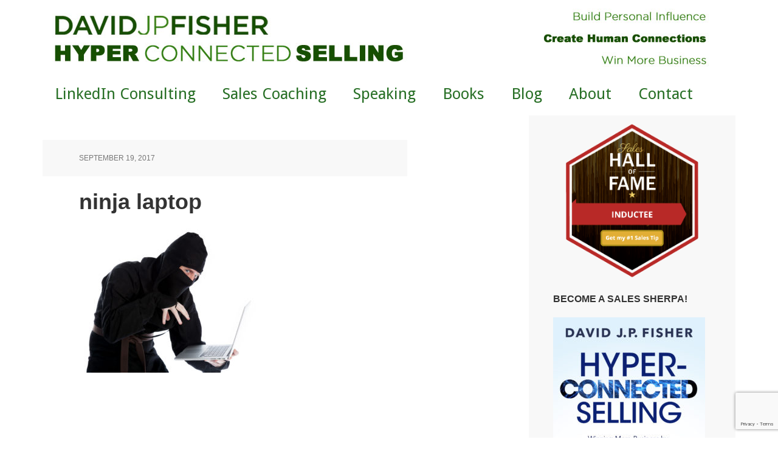

--- FILE ---
content_type: text/html; charset=UTF-8
request_url: https://davidjpfisher.com/2015/11/10/the-9-words-that-should-never-appear-in-your-linkedin-headline/attractive-caucasian-man-shot-in-studio/
body_size: 11402
content:
<!DOCTYPE html>
<html lang="en-US">
<head >
<meta charset="UTF-8" />
<meta name="viewport" content="width=device-width, initial-scale=1" />
<meta name='robots' content='index, follow, max-image-preview:large, max-snippet:-1, max-video-preview:-1' />

			<style type="text/css">
				.slide-excerpt { width: 20%; }
				.slide-excerpt { top: 0; }
				.slide-excerpt { right: 0; }
				.flexslider { max-width: 1140px; max-height: 445px; }
				.slide-image { max-height: 445px; }
			</style>
			<style type="text/css">
				@media only screen
				and (min-device-width : 320px)
				and (max-device-width : 480px) {
					.slide-excerpt { display: none !important; }
				}
			</style> 
	<!-- This site is optimized with the Yoast SEO plugin v26.7 - https://yoast.com/wordpress/plugins/seo/ -->
	<title>ninja laptop - David J.P. Fisher</title>
	<link rel="canonical" href="https://davidjpfisher.com/2015/11/10/the-9-words-that-should-never-appear-in-your-linkedin-headline/attractive-caucasian-man-shot-in-studio/" />
	<meta property="og:locale" content="en_US" />
	<meta property="og:type" content="article" />
	<meta property="og:title" content="ninja laptop - David J.P. Fisher" />
	<meta property="og:url" content="https://davidjpfisher.com/2015/11/10/the-9-words-that-should-never-appear-in-your-linkedin-headline/attractive-caucasian-man-shot-in-studio/" />
	<meta property="og:site_name" content="David J.P. Fisher" />
	<meta property="article:modified_time" content="2017-09-20T03:14:29+00:00" />
	<meta property="og:image" content="https://davidjpfisher.com/2015/11/10/the-9-words-that-should-never-appear-in-your-linkedin-headline/attractive-caucasian-man-shot-in-studio" />
	<meta property="og:image:width" content="4140" />
	<meta property="og:image:height" content="3348" />
	<meta property="og:image:type" content="image/jpeg" />
	<meta name="twitter:card" content="summary_large_image" />
	<meta name="twitter:site" content="@dfishrockstar" />
	<script type="application/ld+json" class="yoast-schema-graph">{"@context":"https://schema.org","@graph":[{"@type":"WebPage","@id":"https://davidjpfisher.com/2015/11/10/the-9-words-that-should-never-appear-in-your-linkedin-headline/attractive-caucasian-man-shot-in-studio/","url":"https://davidjpfisher.com/2015/11/10/the-9-words-that-should-never-appear-in-your-linkedin-headline/attractive-caucasian-man-shot-in-studio/","name":"ninja laptop - David J.P. Fisher","isPartOf":{"@id":"https://davidjpfisher.com/#website"},"primaryImageOfPage":{"@id":"https://davidjpfisher.com/2015/11/10/the-9-words-that-should-never-appear-in-your-linkedin-headline/attractive-caucasian-man-shot-in-studio/#primaryimage"},"image":{"@id":"https://davidjpfisher.com/2015/11/10/the-9-words-that-should-never-appear-in-your-linkedin-headline/attractive-caucasian-man-shot-in-studio/#primaryimage"},"thumbnailUrl":"https://davidjpfisher.com/wp-content/uploads/2015/11/Ninja-laptop-computer.jpg","datePublished":"2017-09-20T03:14:01+00:00","dateModified":"2017-09-20T03:14:29+00:00","breadcrumb":{"@id":"https://davidjpfisher.com/2015/11/10/the-9-words-that-should-never-appear-in-your-linkedin-headline/attractive-caucasian-man-shot-in-studio/#breadcrumb"},"inLanguage":"en-US","potentialAction":[{"@type":"ReadAction","target":["https://davidjpfisher.com/2015/11/10/the-9-words-that-should-never-appear-in-your-linkedin-headline/attractive-caucasian-man-shot-in-studio/"]}]},{"@type":"ImageObject","inLanguage":"en-US","@id":"https://davidjpfisher.com/2015/11/10/the-9-words-that-should-never-appear-in-your-linkedin-headline/attractive-caucasian-man-shot-in-studio/#primaryimage","url":"https://davidjpfisher.com/wp-content/uploads/2015/11/Ninja-laptop-computer.jpg","contentUrl":"https://davidjpfisher.com/wp-content/uploads/2015/11/Ninja-laptop-computer.jpg","width":4140,"height":3348},{"@type":"BreadcrumbList","@id":"https://davidjpfisher.com/2015/11/10/the-9-words-that-should-never-appear-in-your-linkedin-headline/attractive-caucasian-man-shot-in-studio/#breadcrumb","itemListElement":[{"@type":"ListItem","position":1,"name":"Home","item":"https://davidjpfisher.com/"},{"@type":"ListItem","position":2,"name":"The 9 Words that Should Never Appear in Your LinkedIn Headline","item":"https://davidjpfisher.com/2015/11/10/the-9-words-that-should-never-appear-in-your-linkedin-headline/"},{"@type":"ListItem","position":3,"name":"ninja laptop"}]},{"@type":"WebSite","@id":"https://davidjpfisher.com/#website","url":"https://davidjpfisher.com/","name":"David J.P. Fisher","description":"Hyper-Connected Selling","potentialAction":[{"@type":"SearchAction","target":{"@type":"EntryPoint","urlTemplate":"https://davidjpfisher.com/?s={search_term_string}"},"query-input":{"@type":"PropertyValueSpecification","valueRequired":true,"valueName":"search_term_string"}}],"inLanguage":"en-US"}]}</script>
	<!-- / Yoast SEO plugin. -->


<link rel='dns-prefetch' href='//stats.wp.com' />
<link rel='dns-prefetch' href='//fonts.googleapis.com' />
<link rel='preconnect' href='//c0.wp.com' />
<link rel="alternate" type="application/rss+xml" title="David J.P. Fisher &raquo; Feed" href="https://davidjpfisher.com/feed/" />
<link rel="alternate" type="application/rss+xml" title="David J.P. Fisher &raquo; Comments Feed" href="https://davidjpfisher.com/comments/feed/" />
<link rel="alternate" type="application/rss+xml" title="David J.P. Fisher &raquo; ninja laptop Comments Feed" href="https://davidjpfisher.com/2015/11/10/the-9-words-that-should-never-appear-in-your-linkedin-headline/attractive-caucasian-man-shot-in-studio/feed/" />
<link rel="alternate" title="oEmbed (JSON)" type="application/json+oembed" href="https://davidjpfisher.com/wp-json/oembed/1.0/embed?url=https%3A%2F%2Fdavidjpfisher.com%2F2015%2F11%2F10%2Fthe-9-words-that-should-never-appear-in-your-linkedin-headline%2Fattractive-caucasian-man-shot-in-studio%2F" />
<link rel="alternate" title="oEmbed (XML)" type="text/xml+oembed" href="https://davidjpfisher.com/wp-json/oembed/1.0/embed?url=https%3A%2F%2Fdavidjpfisher.com%2F2015%2F11%2F10%2Fthe-9-words-that-should-never-appear-in-your-linkedin-headline%2Fattractive-caucasian-man-shot-in-studio%2F&#038;format=xml" />
		<!-- This site uses the Google Analytics by MonsterInsights plugin v9.11.1 - Using Analytics tracking - https://www.monsterinsights.com/ -->
		<!-- Note: MonsterInsights is not currently configured on this site. The site owner needs to authenticate with Google Analytics in the MonsterInsights settings panel. -->
					<!-- No tracking code set -->
				<!-- / Google Analytics by MonsterInsights -->
		<style id='wp-img-auto-sizes-contain-inline-css' type='text/css'>
img:is([sizes=auto i],[sizes^="auto," i]){contain-intrinsic-size:3000px 1500px}
/*# sourceURL=wp-img-auto-sizes-contain-inline-css */
</style>
<link rel='stylesheet' id='ot-book-styles-css' href='https://davidjpfisher.com/wp-content/plugins/MyBooks/css/ot-book-styles.css?ver=129ec4e3bf909858ae702dcbe5ab96a6' type='text/css' media='all' />
<link rel='stylesheet' id='executive-pro-theme-css' href='https://davidjpfisher.com/wp-content/themes/executive-pro/style.css?ver=3.1.1' type='text/css' media='all' />
<style id='wp-emoji-styles-inline-css' type='text/css'>

	img.wp-smiley, img.emoji {
		display: inline !important;
		border: none !important;
		box-shadow: none !important;
		height: 1em !important;
		width: 1em !important;
		margin: 0 0.07em !important;
		vertical-align: -0.1em !important;
		background: none !important;
		padding: 0 !important;
	}
/*# sourceURL=wp-emoji-styles-inline-css */
</style>
<style id='wp-block-library-inline-css' type='text/css'>
:root{--wp-block-synced-color:#7a00df;--wp-block-synced-color--rgb:122,0,223;--wp-bound-block-color:var(--wp-block-synced-color);--wp-editor-canvas-background:#ddd;--wp-admin-theme-color:#007cba;--wp-admin-theme-color--rgb:0,124,186;--wp-admin-theme-color-darker-10:#006ba1;--wp-admin-theme-color-darker-10--rgb:0,107,160.5;--wp-admin-theme-color-darker-20:#005a87;--wp-admin-theme-color-darker-20--rgb:0,90,135;--wp-admin-border-width-focus:2px}@media (min-resolution:192dpi){:root{--wp-admin-border-width-focus:1.5px}}.wp-element-button{cursor:pointer}:root .has-very-light-gray-background-color{background-color:#eee}:root .has-very-dark-gray-background-color{background-color:#313131}:root .has-very-light-gray-color{color:#eee}:root .has-very-dark-gray-color{color:#313131}:root .has-vivid-green-cyan-to-vivid-cyan-blue-gradient-background{background:linear-gradient(135deg,#00d084,#0693e3)}:root .has-purple-crush-gradient-background{background:linear-gradient(135deg,#34e2e4,#4721fb 50%,#ab1dfe)}:root .has-hazy-dawn-gradient-background{background:linear-gradient(135deg,#faaca8,#dad0ec)}:root .has-subdued-olive-gradient-background{background:linear-gradient(135deg,#fafae1,#67a671)}:root .has-atomic-cream-gradient-background{background:linear-gradient(135deg,#fdd79a,#004a59)}:root .has-nightshade-gradient-background{background:linear-gradient(135deg,#330968,#31cdcf)}:root .has-midnight-gradient-background{background:linear-gradient(135deg,#020381,#2874fc)}:root{--wp--preset--font-size--normal:16px;--wp--preset--font-size--huge:42px}.has-regular-font-size{font-size:1em}.has-larger-font-size{font-size:2.625em}.has-normal-font-size{font-size:var(--wp--preset--font-size--normal)}.has-huge-font-size{font-size:var(--wp--preset--font-size--huge)}.has-text-align-center{text-align:center}.has-text-align-left{text-align:left}.has-text-align-right{text-align:right}.has-fit-text{white-space:nowrap!important}#end-resizable-editor-section{display:none}.aligncenter{clear:both}.items-justified-left{justify-content:flex-start}.items-justified-center{justify-content:center}.items-justified-right{justify-content:flex-end}.items-justified-space-between{justify-content:space-between}.screen-reader-text{border:0;clip-path:inset(50%);height:1px;margin:-1px;overflow:hidden;padding:0;position:absolute;width:1px;word-wrap:normal!important}.screen-reader-text:focus{background-color:#ddd;clip-path:none;color:#444;display:block;font-size:1em;height:auto;left:5px;line-height:normal;padding:15px 23px 14px;text-decoration:none;top:5px;width:auto;z-index:100000}html :where(.has-border-color){border-style:solid}html :where([style*=border-top-color]){border-top-style:solid}html :where([style*=border-right-color]){border-right-style:solid}html :where([style*=border-bottom-color]){border-bottom-style:solid}html :where([style*=border-left-color]){border-left-style:solid}html :where([style*=border-width]){border-style:solid}html :where([style*=border-top-width]){border-top-style:solid}html :where([style*=border-right-width]){border-right-style:solid}html :where([style*=border-bottom-width]){border-bottom-style:solid}html :where([style*=border-left-width]){border-left-style:solid}html :where(img[class*=wp-image-]){height:auto;max-width:100%}:where(figure){margin:0 0 1em}html :where(.is-position-sticky){--wp-admin--admin-bar--position-offset:var(--wp-admin--admin-bar--height,0px)}@media screen and (max-width:600px){html :where(.is-position-sticky){--wp-admin--admin-bar--position-offset:0px}}

/*# sourceURL=wp-block-library-inline-css */
</style><style id='global-styles-inline-css' type='text/css'>
:root{--wp--preset--aspect-ratio--square: 1;--wp--preset--aspect-ratio--4-3: 4/3;--wp--preset--aspect-ratio--3-4: 3/4;--wp--preset--aspect-ratio--3-2: 3/2;--wp--preset--aspect-ratio--2-3: 2/3;--wp--preset--aspect-ratio--16-9: 16/9;--wp--preset--aspect-ratio--9-16: 9/16;--wp--preset--color--black: #000000;--wp--preset--color--cyan-bluish-gray: #abb8c3;--wp--preset--color--white: #ffffff;--wp--preset--color--pale-pink: #f78da7;--wp--preset--color--vivid-red: #cf2e2e;--wp--preset--color--luminous-vivid-orange: #ff6900;--wp--preset--color--luminous-vivid-amber: #fcb900;--wp--preset--color--light-green-cyan: #7bdcb5;--wp--preset--color--vivid-green-cyan: #00d084;--wp--preset--color--pale-cyan-blue: #8ed1fc;--wp--preset--color--vivid-cyan-blue: #0693e3;--wp--preset--color--vivid-purple: #9b51e0;--wp--preset--gradient--vivid-cyan-blue-to-vivid-purple: linear-gradient(135deg,rgb(6,147,227) 0%,rgb(155,81,224) 100%);--wp--preset--gradient--light-green-cyan-to-vivid-green-cyan: linear-gradient(135deg,rgb(122,220,180) 0%,rgb(0,208,130) 100%);--wp--preset--gradient--luminous-vivid-amber-to-luminous-vivid-orange: linear-gradient(135deg,rgb(252,185,0) 0%,rgb(255,105,0) 100%);--wp--preset--gradient--luminous-vivid-orange-to-vivid-red: linear-gradient(135deg,rgb(255,105,0) 0%,rgb(207,46,46) 100%);--wp--preset--gradient--very-light-gray-to-cyan-bluish-gray: linear-gradient(135deg,rgb(238,238,238) 0%,rgb(169,184,195) 100%);--wp--preset--gradient--cool-to-warm-spectrum: linear-gradient(135deg,rgb(74,234,220) 0%,rgb(151,120,209) 20%,rgb(207,42,186) 40%,rgb(238,44,130) 60%,rgb(251,105,98) 80%,rgb(254,248,76) 100%);--wp--preset--gradient--blush-light-purple: linear-gradient(135deg,rgb(255,206,236) 0%,rgb(152,150,240) 100%);--wp--preset--gradient--blush-bordeaux: linear-gradient(135deg,rgb(254,205,165) 0%,rgb(254,45,45) 50%,rgb(107,0,62) 100%);--wp--preset--gradient--luminous-dusk: linear-gradient(135deg,rgb(255,203,112) 0%,rgb(199,81,192) 50%,rgb(65,88,208) 100%);--wp--preset--gradient--pale-ocean: linear-gradient(135deg,rgb(255,245,203) 0%,rgb(182,227,212) 50%,rgb(51,167,181) 100%);--wp--preset--gradient--electric-grass: linear-gradient(135deg,rgb(202,248,128) 0%,rgb(113,206,126) 100%);--wp--preset--gradient--midnight: linear-gradient(135deg,rgb(2,3,129) 0%,rgb(40,116,252) 100%);--wp--preset--font-size--small: 13px;--wp--preset--font-size--medium: 20px;--wp--preset--font-size--large: 36px;--wp--preset--font-size--x-large: 42px;--wp--preset--spacing--20: 0.44rem;--wp--preset--spacing--30: 0.67rem;--wp--preset--spacing--40: 1rem;--wp--preset--spacing--50: 1.5rem;--wp--preset--spacing--60: 2.25rem;--wp--preset--spacing--70: 3.38rem;--wp--preset--spacing--80: 5.06rem;--wp--preset--shadow--natural: 6px 6px 9px rgba(0, 0, 0, 0.2);--wp--preset--shadow--deep: 12px 12px 50px rgba(0, 0, 0, 0.4);--wp--preset--shadow--sharp: 6px 6px 0px rgba(0, 0, 0, 0.2);--wp--preset--shadow--outlined: 6px 6px 0px -3px rgb(255, 255, 255), 6px 6px rgb(0, 0, 0);--wp--preset--shadow--crisp: 6px 6px 0px rgb(0, 0, 0);}:where(.is-layout-flex){gap: 0.5em;}:where(.is-layout-grid){gap: 0.5em;}body .is-layout-flex{display: flex;}.is-layout-flex{flex-wrap: wrap;align-items: center;}.is-layout-flex > :is(*, div){margin: 0;}body .is-layout-grid{display: grid;}.is-layout-grid > :is(*, div){margin: 0;}:where(.wp-block-columns.is-layout-flex){gap: 2em;}:where(.wp-block-columns.is-layout-grid){gap: 2em;}:where(.wp-block-post-template.is-layout-flex){gap: 1.25em;}:where(.wp-block-post-template.is-layout-grid){gap: 1.25em;}.has-black-color{color: var(--wp--preset--color--black) !important;}.has-cyan-bluish-gray-color{color: var(--wp--preset--color--cyan-bluish-gray) !important;}.has-white-color{color: var(--wp--preset--color--white) !important;}.has-pale-pink-color{color: var(--wp--preset--color--pale-pink) !important;}.has-vivid-red-color{color: var(--wp--preset--color--vivid-red) !important;}.has-luminous-vivid-orange-color{color: var(--wp--preset--color--luminous-vivid-orange) !important;}.has-luminous-vivid-amber-color{color: var(--wp--preset--color--luminous-vivid-amber) !important;}.has-light-green-cyan-color{color: var(--wp--preset--color--light-green-cyan) !important;}.has-vivid-green-cyan-color{color: var(--wp--preset--color--vivid-green-cyan) !important;}.has-pale-cyan-blue-color{color: var(--wp--preset--color--pale-cyan-blue) !important;}.has-vivid-cyan-blue-color{color: var(--wp--preset--color--vivid-cyan-blue) !important;}.has-vivid-purple-color{color: var(--wp--preset--color--vivid-purple) !important;}.has-black-background-color{background-color: var(--wp--preset--color--black) !important;}.has-cyan-bluish-gray-background-color{background-color: var(--wp--preset--color--cyan-bluish-gray) !important;}.has-white-background-color{background-color: var(--wp--preset--color--white) !important;}.has-pale-pink-background-color{background-color: var(--wp--preset--color--pale-pink) !important;}.has-vivid-red-background-color{background-color: var(--wp--preset--color--vivid-red) !important;}.has-luminous-vivid-orange-background-color{background-color: var(--wp--preset--color--luminous-vivid-orange) !important;}.has-luminous-vivid-amber-background-color{background-color: var(--wp--preset--color--luminous-vivid-amber) !important;}.has-light-green-cyan-background-color{background-color: var(--wp--preset--color--light-green-cyan) !important;}.has-vivid-green-cyan-background-color{background-color: var(--wp--preset--color--vivid-green-cyan) !important;}.has-pale-cyan-blue-background-color{background-color: var(--wp--preset--color--pale-cyan-blue) !important;}.has-vivid-cyan-blue-background-color{background-color: var(--wp--preset--color--vivid-cyan-blue) !important;}.has-vivid-purple-background-color{background-color: var(--wp--preset--color--vivid-purple) !important;}.has-black-border-color{border-color: var(--wp--preset--color--black) !important;}.has-cyan-bluish-gray-border-color{border-color: var(--wp--preset--color--cyan-bluish-gray) !important;}.has-white-border-color{border-color: var(--wp--preset--color--white) !important;}.has-pale-pink-border-color{border-color: var(--wp--preset--color--pale-pink) !important;}.has-vivid-red-border-color{border-color: var(--wp--preset--color--vivid-red) !important;}.has-luminous-vivid-orange-border-color{border-color: var(--wp--preset--color--luminous-vivid-orange) !important;}.has-luminous-vivid-amber-border-color{border-color: var(--wp--preset--color--luminous-vivid-amber) !important;}.has-light-green-cyan-border-color{border-color: var(--wp--preset--color--light-green-cyan) !important;}.has-vivid-green-cyan-border-color{border-color: var(--wp--preset--color--vivid-green-cyan) !important;}.has-pale-cyan-blue-border-color{border-color: var(--wp--preset--color--pale-cyan-blue) !important;}.has-vivid-cyan-blue-border-color{border-color: var(--wp--preset--color--vivid-cyan-blue) !important;}.has-vivid-purple-border-color{border-color: var(--wp--preset--color--vivid-purple) !important;}.has-vivid-cyan-blue-to-vivid-purple-gradient-background{background: var(--wp--preset--gradient--vivid-cyan-blue-to-vivid-purple) !important;}.has-light-green-cyan-to-vivid-green-cyan-gradient-background{background: var(--wp--preset--gradient--light-green-cyan-to-vivid-green-cyan) !important;}.has-luminous-vivid-amber-to-luminous-vivid-orange-gradient-background{background: var(--wp--preset--gradient--luminous-vivid-amber-to-luminous-vivid-orange) !important;}.has-luminous-vivid-orange-to-vivid-red-gradient-background{background: var(--wp--preset--gradient--luminous-vivid-orange-to-vivid-red) !important;}.has-very-light-gray-to-cyan-bluish-gray-gradient-background{background: var(--wp--preset--gradient--very-light-gray-to-cyan-bluish-gray) !important;}.has-cool-to-warm-spectrum-gradient-background{background: var(--wp--preset--gradient--cool-to-warm-spectrum) !important;}.has-blush-light-purple-gradient-background{background: var(--wp--preset--gradient--blush-light-purple) !important;}.has-blush-bordeaux-gradient-background{background: var(--wp--preset--gradient--blush-bordeaux) !important;}.has-luminous-dusk-gradient-background{background: var(--wp--preset--gradient--luminous-dusk) !important;}.has-pale-ocean-gradient-background{background: var(--wp--preset--gradient--pale-ocean) !important;}.has-electric-grass-gradient-background{background: var(--wp--preset--gradient--electric-grass) !important;}.has-midnight-gradient-background{background: var(--wp--preset--gradient--midnight) !important;}.has-small-font-size{font-size: var(--wp--preset--font-size--small) !important;}.has-medium-font-size{font-size: var(--wp--preset--font-size--medium) !important;}.has-large-font-size{font-size: var(--wp--preset--font-size--large) !important;}.has-x-large-font-size{font-size: var(--wp--preset--font-size--x-large) !important;}
/*# sourceURL=global-styles-inline-css */
</style>

<style id='classic-theme-styles-inline-css' type='text/css'>
/*! This file is auto-generated */
.wp-block-button__link{color:#fff;background-color:#32373c;border-radius:9999px;box-shadow:none;text-decoration:none;padding:calc(.667em + 2px) calc(1.333em + 2px);font-size:1.125em}.wp-block-file__button{background:#32373c;color:#fff;text-decoration:none}
/*# sourceURL=/wp-includes/css/classic-themes.min.css */
</style>
<link rel='stylesheet' id='tm_clicktotweet-css' href='https://davidjpfisher.com/wp-content/plugins/click-to-tweet-by-todaymade/assets/css/styles.css?ver=129ec4e3bf909858ae702dcbe5ab96a6' type='text/css' media='all' />
<link rel='stylesheet' id='contact-form-7-css' href='https://davidjpfisher.com/wp-content/plugins/contact-form-7/includes/css/styles.css?ver=6.1.4' type='text/css' media='all' />
<link rel='stylesheet' id='dashicons-css' href='https://c0.wp.com/c/6.9/wp-includes/css/dashicons.min.css' type='text/css' media='all' />
<link rel='stylesheet' id='google-font-css' href='//fonts.googleapis.com/css?family=Open+Sans%3A400italic%2C700italic%2C400%2C700&#038;ver=3.1.1' type='text/css' media='all' />
<link rel='stylesheet' id='simple-social-icons-font-css' href='https://davidjpfisher.com/wp-content/plugins/simple-social-icons/css/style.css?ver=4.0.0' type='text/css' media='all' />
<link rel='stylesheet' id='easy-social-share-buttons-nativeskinned-css' href='https://davidjpfisher.com/wp-content/plugins/easy-social-share-buttons3/assets/css/essb-native-skinned.min.css?ver=9.3' type='text/css' media='all' />
<link rel='stylesheet' id='subscribe-forms-css-css' href='https://davidjpfisher.com/wp-content/plugins/easy-social-share-buttons3/assets/modules/subscribe-forms.css?ver=9.3' type='text/css' media='all' />
<link rel='stylesheet' id='click2tweet-css-css' href='https://davidjpfisher.com/wp-content/plugins/easy-social-share-buttons3/assets/modules/click-to-tweet.css?ver=9.3' type='text/css' media='all' />
<link rel='stylesheet' id='essb-social-profiles-css' href='https://davidjpfisher.com/wp-content/plugins/easy-social-share-buttons3/lib/modules/social-followers-counter/assets/social-profiles.min.css?ver=9.3' type='text/css' media='all' />
<link rel='stylesheet' id='easy-social-share-buttons-css' href='https://davidjpfisher.com/wp-content/plugins/easy-social-share-buttons3/assets/css/easy-social-share-buttons.css?ver=9.3' type='text/css' media='all' />
<link rel='stylesheet' id='slider_styles-css' href='https://davidjpfisher.com/wp-content/plugins/genesis-responsive-slider/assets/style.css?ver=1.0.1' type='text/css' media='all' />
<script type="text/javascript" src="https://c0.wp.com/c/6.9/wp-includes/js/jquery/jquery.min.js" id="jquery-core-js"></script>
<script type="text/javascript" src="https://c0.wp.com/c/6.9/wp-includes/js/jquery/jquery-migrate.min.js" id="jquery-migrate-js"></script>
<script type="text/javascript" src="https://davidjpfisher.com/wp-content/plugins/MyBooks/js/ot-setup.js?ver=129ec4e3bf909858ae702dcbe5ab96a6" id="ot-js-setup-js"></script>
<script type="text/javascript" src="https://davidjpfisher.com/wp-content/plugins/MyBooks/js/jquery.cycle.all.min.js?ver=129ec4e3bf909858ae702dcbe5ab96a6" id="jquery-cycle-js"></script>
<script type="text/javascript" src="https://davidjpfisher.com/wp-content/themes/executive-pro/js/responsive-menu.js?ver=1.0.0" id="executive-responsive-menu-js"></script>
<link rel="https://api.w.org/" href="https://davidjpfisher.com/wp-json/" /><link rel="alternate" title="JSON" type="application/json" href="https://davidjpfisher.com/wp-json/wp/v2/media/6677" /><link rel="EditURI" type="application/rsd+xml" title="RSD" href="https://davidjpfisher.com/xmlrpc.php?rsd" />

<link rel='shortlink' href='https://davidjpfisher.com/?p=6677' />
	<style>img#wpstats{display:none}</style>
		<link rel="icon" href="https://davidjpfisher.com/wp-content/themes/executive-pro/images/favicon.ico" />
<style type="text/css">.site-title a { background: url(https://davidjpfisher.com/wp-content/uploads/2016/07/Name_V3_green_v2_low.jpg) no-repeat !important; }</style>
<!-- All in one Favicon 4.8 --><link rel="shortcut icon" href="https://davidjpfisher.com/wp-content/uploads/2014/09/Hydrattz-Multipurpose-Alphabet-Letter-D-dg.ico" />
<link rel="icon" href="https://davidjpfisher.com/wp-content/uploads/2014/09/Letter-D-dg-icon.png" type="image/png"/>
<style type="text/css" id="custom-background-css">
body.custom-background { background-color: #ffffff; }
</style>
	
<!-- Styles cached and displayed inline for speed. Generated by http://stylesplugin.com -->
<style type="text/css" id="styles-plugin-css">
@import "//fonts.googleapis.com/css?family=Droid\2bSans\3aregular,700";@import "//fonts.googleapis.com/css?family=Merriweather\2bSans\3a300,300italic,regular,italic,700,700italic,800,800italic";body.styles{font-size:19px;font-family:Arial,Helvetica,sans-serif}.styles h1,.styles h2,.styles h3,.styles h4,.styles h5,.styles h6{font-family:Arial,Helvetica,sans-serif}.styles h1{font-size:36px;font-family:Arial,Helvetica,sans-serif}.styles h2{font-size:32px;font-family:Arial,Helvetica,sans-serif}.styles h3{font-size:28px;font-family:Arial,Helvetica,sans-serif}.styles h4{font-family:Arial,Helvetica,sans-serif}.styles h5{font-family:Arial,Helvetica,sans-serif}.styles h6{font-family:Arial,Helvetica,sans-serif}.styles .nav-primary .genesis-nav-menu a{font-size:26px;font-family:Droid Sans}.styles .home-cta{background-color:#3d3d3d}.styles .home-cta .widget-title{font-family:Merriweather Sans}.styles .home-cta{font-size:22px;font-family:Bookman,Palatino,Georgia,serif}.styles .footer-widgets a{color:#fff}
</style>
</head>
<body data-rsssl=1 class="attachment wp-singular attachment-template-default single single-attachment postid-6677 attachmentid-6677 attachment-jpeg custom-background wp-theme-genesis wp-child-theme-executive-pro styles custom-header header-image content-sidebar genesis-breadcrumbs-hidden genesis-footer-widgets-visible executive-pro-green essb-9.3"><div class="site-container"><header class="site-header"><div class="wrap">    <div id="title-area">
	<a href="https://davidjpfisher.com/"><img src="https://davidjpfisher.com/wp-content/uploads/2016/08/FullBanner_V3_white.jpg"/></a>
    </div>
</div></header><nav class="nav-primary" aria-label="Main"><div class="wrap"><ul id="menu-main-navigation-menu" class="menu genesis-nav-menu menu-primary"><li id="menu-item-10251" class="menu-item menu-item-type-post_type menu-item-object-page menu-item-10251"><a href="https://davidjpfisher.com/linkedin-consulting/"><span >LinkedIn Consulting</span></a></li>
<li id="menu-item-5140" class="menu-item menu-item-type-post_type menu-item-object-page menu-item-5140"><a href="https://davidjpfisher.com/sales-coaching/"><span >Sales Coaching</span></a></li>
<li id="menu-item-5141" class="menu-item menu-item-type-post_type menu-item-object-page menu-item-5141"><a href="https://davidjpfisher.com/speaking/"><span >Speaking</span></a></li>
<li id="menu-item-5138" class="menu-item menu-item-type-post_type menu-item-object-page menu-item-5138"><a href="https://davidjpfisher.com/bookstore/"><span >Books</span></a></li>
<li id="menu-item-5137" class="menu-item menu-item-type-post_type menu-item-object-page current_page_parent menu-item-5137"><a href="https://davidjpfisher.com/blog/"><span >Blog</span></a></li>
<li id="menu-item-5136" class="menu-item menu-item-type-post_type menu-item-object-page menu-item-5136"><a href="https://davidjpfisher.com/about/"><span >About</span></a></li>
<li id="menu-item-5139" class="menu-item menu-item-type-post_type menu-item-object-page menu-item-5139"><a href="https://davidjpfisher.com/contact/"><span >Contact</span></a></li>
</ul></div></nav><div class="site-inner"><div class="content-sidebar-wrap"><main class="content"><article class="post-6677 attachment type-attachment status-inherit entry" aria-label="ninja laptop"><header class="entry-header"><p class="entry-meta"><time class="entry-time">September 19, 2017</time>  </p><h1 class="entry-title">ninja laptop</h1>
</header><div class="entry-content"><p class="attachment"><a href='https://davidjpfisher.com/wp-content/uploads/2015/11/Ninja-laptop-computer.jpg'><img decoding="async" width="300" height="243" src="https://davidjpfisher.com/wp-content/uploads/2015/11/Ninja-laptop-computer-300x243.jpg" class="attachment-medium size-medium" alt="" srcset="https://davidjpfisher.com/wp-content/uploads/2015/11/Ninja-laptop-computer-300x243.jpg 300w, https://davidjpfisher.com/wp-content/uploads/2015/11/Ninja-laptop-computer-768x621.jpg 768w, https://davidjpfisher.com/wp-content/uploads/2015/11/Ninja-laptop-computer-1024x828.jpg 1024w, https://davidjpfisher.com/wp-content/uploads/2015/11/Ninja-laptop-computer-250x202.jpg 250w" sizes="(max-width: 300px) 100vw, 300px" /></a></p>
<div class="essb_break_scroll"></div></div><footer class="entry-footer"></footer></article></main><aside class="sidebar sidebar-primary widget-area" role="complementary" aria-label="Primary Sidebar"><section id="black-studio-tinymce-13" class="widget widget_black_studio_tinymce"><div class="widget-wrap"><div class="textwidget"><a href="https://www.badgermapping.com/hall-of-fame/david-fisher-sales-hall-of-fame/" target="_blank" rel="noopener"><img src="https://dm3z1jexb3zz4.cloudfront.net/public/images/core/Images/Hall-of-Fame-Images/HOF-Badge-6.png?mtime=20200529003113" alt="Sales Hall of Fame" width="300" height="300" /></a></div></div></section>
<section id="books-widget-3" class="widget books_widget"><div class="widget-wrap"><h4 class="widget-title widgettitle">Become a Sales Sherpa!</h4>
		<div class="book-wrapper">
				<div class="books-text">
			<a href="https://www.amazon.com/dp/1944730052"><img width="250" height="375" src="https://davidjpfisher.com/wp-content/uploads/2017/05/Hyper-Connected-Selling-Cover-Fisher-250x375.jpg" class="attachment-book-thumb size-book-thumb wp-post-image" alt="" title="Hyper-Connected Selling" decoding="async" loading="lazy" srcset="https://davidjpfisher.com/wp-content/uploads/2017/05/Hyper-Connected-Selling-Cover-Fisher-250x375.jpg 250w, https://davidjpfisher.com/wp-content/uploads/2017/05/Hyper-Connected-Selling-Cover-Fisher-200x300.jpg 200w, https://davidjpfisher.com/wp-content/uploads/2017/05/Hyper-Connected-Selling-Cover-Fisher-768x1151.jpg 768w, https://davidjpfisher.com/wp-content/uploads/2017/05/Hyper-Connected-Selling-Cover-Fisher-683x1024.jpg 683w, https://davidjpfisher.com/wp-content/uploads/2017/05/Hyper-Connected-Selling-Cover-Fisher.jpg 1801w" sizes="auto, (max-width: 250px) 100vw, 250px" /></a>			<p class="booktitle">Hyper-Connected Selling</p>
			<p class="subtitle">
									
			</p>
			<p class="store-links">
				<span class="bookseller-links"><a class="amazon" href="https://www.amazon.com/dp/1944730052"><img src="https://davidjpfisher.com/wp-content/plugins/MyBooks/images/icon-amazon.png" alt="Amazon.com"></a></span>			</p>	
			<div style="clear:both;height:1px;"></div>
		</div>
				</div><!--END book-wrapper-->
	</div></section>
<section id="black-studio-tinymce-5" class="widget widget_black_studio_tinymce"><div class="widget-wrap"><h4 class="widget-title widgettitle">Improve Your Sales in 5 Minutes</h4>
<div class="textwidget"><p>Get Your Copy of 19 Ways to Immediately Skyrocket Your Sales Network</p>
<p><img class="aligncenter wp-image-3849" src="https://davidjpfisher.com/wp-content/uploads/2015/04/19-Networking-Ideas-Cover-cropped-220x300.png" alt="19 Networking Ideas Cover" width="240" height="328" /></p>
<p>&nbsp;</p>
<p>[mc4wp_form id="5509"]</p>
</div></div></section>
<section id="black-studio-tinymce-12" class="widget widget_black_studio_tinymce"><div class="widget-wrap"><h4 class="widget-title widgettitle">As Seen On:</h4>
<div class="textwidget"><p><img class="aligncenter wp-image-8461" src="https://davidjpfisher.com/wp-content/uploads/2019/01/Untitled-design-129x300.png" alt="" width="225" height="525" /></p>
</div></div></section>
<section id="black-studio-tinymce-7" class="widget widget_black_studio_tinymce"><div class="widget-wrap"><h4 class="widget-title widgettitle">Listen to the Latest B3 Episode</h4>
<div class="textwidget"><p><a href="http://beerbeatsandbusiness.com"><img class="alignright wp-image-9606 size-medium" src="https://davidjpfisher.com/wp-content/uploads/2020/10/Cover_3000x3000px-300x300.jpg" alt="" width="300" height="300" /></a></p>
</div></div></section>
<section id="categories-3" class="widget widget_categories"><div class="widget-wrap"><h4 class="widget-title widgettitle">What Do You Want to Learn</h4>
<form action="https://davidjpfisher.com" method="get"><label class="screen-reader-text" for="cat">What Do You Want to Learn</label><select  name='cat' id='cat' class='postform'>
	<option value='-1'>Select Category</option>
	<option class="level-0" value="869">Branding</option>
	<option class="level-0" value="305">Business Planning and Stategy</option>
	<option class="level-0" value="441">Business Referrals</option>
	<option class="level-0" value="61">Conversation Skills</option>
	<option class="level-0" value="483">Entrepreneurship</option>
	<option class="level-1" value="79">&nbsp;&nbsp;&nbsp;Business Basics</option>
	<option class="level-1" value="80">&nbsp;&nbsp;&nbsp;Business Psychology</option>
	<option class="level-1" value="411">&nbsp;&nbsp;&nbsp;Time Management</option>
	<option class="level-0" value="946">Hyper-Connected Selling</option>
	<option class="level-0" value="95">Introduction Skills</option>
	<option class="level-0" value="49">LinkedIn</option>
	<option class="level-1" value="51">&nbsp;&nbsp;&nbsp;Online Networking</option>
	<option class="level-0" value="314">Marketing</option>
	<option class="level-0" value="546">Monday Morning Mash-Up</option>
	<option class="level-0" value="936">Personal Brand</option>
	<option class="level-0" value="377">Personal Development</option>
	<option class="level-1" value="256">&nbsp;&nbsp;&nbsp;Business Book Ideas and Notes</option>
	<option class="level-0" value="120">Phone Skills</option>
	<option class="level-0" value="45">Professional Networking</option>
	<option class="level-1" value="186">&nbsp;&nbsp;&nbsp;Networking Follow Up</option>
	<option class="level-1" value="73">&nbsp;&nbsp;&nbsp;Networking Philosophy</option>
	<option class="level-1" value="60">&nbsp;&nbsp;&nbsp;Networking Plan</option>
	<option class="level-1" value="349">&nbsp;&nbsp;&nbsp;Relationship Building</option>
	<option class="level-0" value="149">Public Speaking</option>
	<option class="level-0" value="799">Quotes</option>
	<option class="level-1" value="1019">&nbsp;&nbsp;&nbsp;Hyper-Connected Selling Quotes</option>
	<option class="level-0" value="127">Sales Coaching</option>
	<option class="level-1" value="123">&nbsp;&nbsp;&nbsp;Closing Skills</option>
	<option class="level-1" value="957">&nbsp;&nbsp;&nbsp;Hyper-Connected Selling</option>
	<option class="level-1" value="293">&nbsp;&nbsp;&nbsp;Sales Management</option>
	<option class="level-1" value="1004">&nbsp;&nbsp;&nbsp;Sales Process</option>
	<option class="level-1" value="1103">&nbsp;&nbsp;&nbsp;Sales Sherpa Path</option>
	<option class="level-1" value="996">&nbsp;&nbsp;&nbsp;Sales Skills</option>
	<option class="level-1" value="352">&nbsp;&nbsp;&nbsp;Social Selling</option>
</select>
</form><script type="text/javascript">
/* <![CDATA[ */

( ( dropdownId ) => {
	const dropdown = document.getElementById( dropdownId );
	function onSelectChange() {
		setTimeout( () => {
			if ( 'escape' === dropdown.dataset.lastkey ) {
				return;
			}
			if ( dropdown.value && parseInt( dropdown.value ) > 0 && dropdown instanceof HTMLSelectElement ) {
				dropdown.parentElement.submit();
			}
		}, 250 );
	}
	function onKeyUp( event ) {
		if ( 'Escape' === event.key ) {
			dropdown.dataset.lastkey = 'escape';
		} else {
			delete dropdown.dataset.lastkey;
		}
	}
	function onClick() {
		delete dropdown.dataset.lastkey;
	}
	dropdown.addEventListener( 'keyup', onKeyUp );
	dropdown.addEventListener( 'click', onClick );
	dropdown.addEventListener( 'change', onSelectChange );
})( "cat" );

//# sourceURL=WP_Widget_Categories%3A%3Awidget
/* ]]> */
</script>
</div></section>
</aside></div></div><div class="footer-widgets"><div class="wrap"><div class="widget-area footer-widgets-1 footer-widget-area"><section id="black-studio-tinymce-9" class="widget widget_black_studio_tinymce"><div class="widget-wrap"><h4 class="widget-title widgettitle">Hyper-Connected Selling</h4>
<div class="textwidget"><p>2241 Glenview Rd<br />
Glenview, Illinois 60025</p>
<p>773.490.5367</p>
</div></div></section>
<section id="simple-social-icons-3" class="widget simple-social-icons"><div class="widget-wrap"><h4 class="widget-title widgettitle">Connect with David</h4>
<ul class="alignleft"><li class="ssi-email"><a href="mailto:dfish@davidjpfisher.com" ><svg role="img" class="social-email" aria-labelledby="social-email-3"><title id="social-email-3">Email</title><use xlink:href="https://davidjpfisher.com/wp-content/plugins/simple-social-icons/symbol-defs.svg#social-email"></use></svg></a></li><li class="ssi-linkedin"><a href="http://www.linkedin.com/in/iamdfish" target="_blank" rel="noopener noreferrer"><svg role="img" class="social-linkedin" aria-labelledby="social-linkedin-3"><title id="social-linkedin-3">LinkedIn</title><use xlink:href="https://davidjpfisher.com/wp-content/plugins/simple-social-icons/symbol-defs.svg#social-linkedin"></use></svg></a></li><li class="ssi-twitter"><a href="http://twitter.com/dfishrockstar" target="_blank" rel="noopener noreferrer"><svg role="img" class="social-twitter" aria-labelledby="social-twitter-3"><title id="social-twitter-3">Twitter</title><use xlink:href="https://davidjpfisher.com/wp-content/plugins/simple-social-icons/symbol-defs.svg#social-twitter"></use></svg></a></li><li class="ssi-youtube"><a href="http://youtube.com/davidjpfisher" target="_blank" rel="noopener noreferrer"><svg role="img" class="social-youtube" aria-labelledby="social-youtube-3"><title id="social-youtube-3">YouTube</title><use xlink:href="https://davidjpfisher.com/wp-content/plugins/simple-social-icons/symbol-defs.svg#social-youtube"></use></svg></a></li></ul></div></section>
</div><div class="widget-area footer-widgets-2 footer-widget-area"><section id="pages-3" class="widget widget_pages"><div class="widget-wrap"><h4 class="widget-title widgettitle">Pages</h4>

			<ul>
				<li class="page_item page-item-8"><a href="https://davidjpfisher.com/about/">About</a></li>
<li class="page_item page-item-510"><a href="https://davidjpfisher.com/blog/">Blog</a></li>
<li class="page_item page-item-5129"><a href="https://davidjpfisher.com/bookstore/">Books</a></li>
<li class="page_item page-item-148"><a href="https://davidjpfisher.com/contact/">Contact</a></li>
<li class="page_item page-item-7638"><a href="https://davidjpfisher.com/dtv/">D. TV!</a></li>
<li class="page_item page-item-3006"><a href="https://davidjpfisher.com/mediakit/">David J.P. Fisher Speaking and Media Info</a></li>
<li class="page_item page-item-5117"><a href="https://davidjpfisher.com/">Hyper-Connected Selling</a></li>
<li class="page_item page-item-502"><a href="https://davidjpfisher.com/speaking/">International Speaker Sharing the Sales Sherpa™ Path!</a></li>
<li class="page_item page-item-10242"><a href="https://davidjpfisher.com/linkedin-consulting/">LinkedIn Consulting</a></li>
<li class="page_item page-item-5134"><a href="https://davidjpfisher.com/sales-coaching/">Sales Coaching</a></li>
			</ul>

			</div></section>
</div><div class="widget-area footer-widgets-3 footer-widget-area"><section id="black-studio-tinymce-11" class="widget widget_black_studio_tinymce"><div class="widget-wrap"><div class="textwidget"><p>David is an internationally-recognized keynote speaker, sales trainer, and business coach.  He focuses on bringing the human-to-human back into sales, social media, networking, and entrepreneurship.</p>
<p>He is the best-selling author of 12 books on sales, networking, social media, and entrepreneurship.  And he is also a prolific contributor to blogs in the sales and marketing space.</p>
<p>His goal is simple: help people become RockStars in their professional lives so that they can have a positive impact on those around them.</p>
</div></div></section>
</div></div></div><footer class="site-footer"><div class="wrap"><nav class="nav-secondary" aria-label="Secondary"><div class="wrap"><ul id="menu-secondary-navigation" class="menu genesis-nav-menu menu-secondary"><li id="menu-item-5259" class="menu-item menu-item-type-taxonomy menu-item-object-category menu-item-5259"><a href="https://davidjpfisher.com/category/sales-coaching/social-selling/"><span >Social Selling</span></a></li>
<li id="menu-item-3030" class="menu-item menu-item-type-taxonomy menu-item-object-category menu-item-3030"><a href="https://davidjpfisher.com/category/business-networking/"><span >Professional Networking</span></a></li>
<li id="menu-item-3031" class="menu-item menu-item-type-taxonomy menu-item-object-category menu-item-3031"><a href="https://davidjpfisher.com/category/linkedin/"><span >LinkedIn</span></a></li>
<li id="menu-item-3032" class="menu-item menu-item-type-taxonomy menu-item-object-category menu-item-3032"><a href="https://davidjpfisher.com/category/sales-coaching/"><span >Sales Coaching</span></a></li>
<li id="menu-item-5260" class="menu-item menu-item-type-taxonomy menu-item-object-category menu-item-5260"><a href="https://davidjpfisher.com/category/sales-coaching/sales-management-sales-coaching/"><span >Sales Management</span></a></li>
</ul></div></nav><p>Copyright &#xA9;&nbsp;2026 RockStar Consulting</p></div></footer></div><script type="speculationrules">
{"prefetch":[{"source":"document","where":{"and":[{"href_matches":"/*"},{"not":{"href_matches":["/wp-*.php","/wp-admin/*","/wp-content/uploads/*","/wp-content/*","/wp-content/plugins/*","/wp-content/themes/executive-pro/*","/wp-content/themes/genesis/*","/*\\?(.+)"]}},{"not":{"selector_matches":"a[rel~=\"nofollow\"]"}},{"not":{"selector_matches":".no-prefetch, .no-prefetch a"}}]},"eagerness":"conservative"}]}
</script>
<script type='text/javascript'>jQuery(document).ready(function($) {$(".flexslider").flexslider({controlsContainer: "#genesis-responsive-slider",animation: "slide",directionNav: 0,controlNav: 0,animationDuration: 800,slideshowSpeed: 4000    });  });</script><style type="text/css" media="screen">#simple-social-icons-3 ul li a, #simple-social-icons-3 ul li a:hover, #simple-social-icons-3 ul li a:focus { background-color: #297027 !important; border-radius: 3px; color: #ffffff !important; border: 0px #ffffff solid !important; font-size: 24px; padding: 12px; }  #simple-social-icons-3 ul li a:hover, #simple-social-icons-3 ul li a:focus { background-color: #174f0b !important; border-color: #ffffff !important; color: #ffffff !important; }  #simple-social-icons-3 ul li a:focus { outline: 1px dotted #174f0b !important; }</style><script type="text/javascript" src="https://c0.wp.com/c/6.9/wp-includes/js/dist/hooks.min.js" id="wp-hooks-js"></script>
<script type="text/javascript" src="https://c0.wp.com/c/6.9/wp-includes/js/dist/i18n.min.js" id="wp-i18n-js"></script>
<script type="text/javascript" id="wp-i18n-js-after">
/* <![CDATA[ */
wp.i18n.setLocaleData( { 'text direction\u0004ltr': [ 'ltr' ] } );
//# sourceURL=wp-i18n-js-after
/* ]]> */
</script>
<script type="text/javascript" src="https://davidjpfisher.com/wp-content/plugins/contact-form-7/includes/swv/js/index.js?ver=6.1.4" id="swv-js"></script>
<script type="text/javascript" id="contact-form-7-js-before">
/* <![CDATA[ */
var wpcf7 = {
    "api": {
        "root": "https:\/\/davidjpfisher.com\/wp-json\/",
        "namespace": "contact-form-7\/v1"
    },
    "cached": 1
};
//# sourceURL=contact-form-7-js-before
/* ]]> */
</script>
<script type="text/javascript" src="https://davidjpfisher.com/wp-content/plugins/contact-form-7/includes/js/index.js?ver=6.1.4" id="contact-form-7-js"></script>
<script type="text/javascript" src="https://davidjpfisher.com/wp-content/plugins/genesis-responsive-slider/assets/js/jquery.flexslider.js?ver=1.0.1" id="flexslider-js"></script>
<script type="text/javascript" src="https://davidjpfisher.com/wp-content/plugins/easy-social-share-buttons3/assets/modules/pinterest-pro.js?ver=9.3" id="pinterest-pro-js-js"></script>
<script type="text/javascript" src="https://davidjpfisher.com/wp-content/plugins/easy-social-share-buttons3/assets/modules/subscribe-forms.js?ver=9.3" id="subscribe-forms-js-js"></script>
<script type="text/javascript" src="https://davidjpfisher.com/wp-content/plugins/easy-social-share-buttons3/assets/js/essb-core.js?ver=9.3" id="easy-social-share-buttons-core-js"></script>
<script type="text/javascript" id="easy-social-share-buttons-core-js-after">
/* <![CDATA[ */
var essb_settings = {"ajax_url":"https:\/\/davidjpfisher.com\/wp-admin\/admin-ajax.php","essb3_nonce":"8567ed6cb2","essb3_plugin_url":"https:\/\/davidjpfisher.com\/wp-content\/plugins\/easy-social-share-buttons3","essb3_stats":true,"essb3_ga":false,"essb3_ga_ntg":false,"blog_url":"https:\/\/davidjpfisher.com\/","post_id":"6677"};
//# sourceURL=easy-social-share-buttons-core-js-after
/* ]]> */
</script>
<script type="text/javascript" src="https://www.google.com/recaptcha/api.js?render=6LfwShwjAAAAAORl0PhfqttxK1X44gnFK5SejYxG&amp;ver=3.0" id="google-recaptcha-js"></script>
<script type="text/javascript" src="https://c0.wp.com/c/6.9/wp-includes/js/dist/vendor/wp-polyfill.min.js" id="wp-polyfill-js"></script>
<script type="text/javascript" id="wpcf7-recaptcha-js-before">
/* <![CDATA[ */
var wpcf7_recaptcha = {
    "sitekey": "6LfwShwjAAAAAORl0PhfqttxK1X44gnFK5SejYxG",
    "actions": {
        "homepage": "homepage",
        "contactform": "contactform"
    }
};
//# sourceURL=wpcf7-recaptcha-js-before
/* ]]> */
</script>
<script type="text/javascript" src="https://davidjpfisher.com/wp-content/plugins/contact-form-7/modules/recaptcha/index.js?ver=6.1.4" id="wpcf7-recaptcha-js"></script>
<script type="text/javascript" id="jetpack-stats-js-before">
/* <![CDATA[ */
_stq = window._stq || [];
_stq.push([ "view", {"v":"ext","blog":"75033724","post":"6677","tz":"-6","srv":"davidjpfisher.com","j":"1:15.4"} ]);
_stq.push([ "clickTrackerInit", "75033724", "6677" ]);
//# sourceURL=jetpack-stats-js-before
/* ]]> */
</script>
<script type="text/javascript" src="https://stats.wp.com/e-202604.js" id="jetpack-stats-js" defer="defer" data-wp-strategy="defer"></script>
<script id="wp-emoji-settings" type="application/json">
{"baseUrl":"https://s.w.org/images/core/emoji/17.0.2/72x72/","ext":".png","svgUrl":"https://s.w.org/images/core/emoji/17.0.2/svg/","svgExt":".svg","source":{"concatemoji":"https://davidjpfisher.com/wp-includes/js/wp-emoji-release.min.js?ver=129ec4e3bf909858ae702dcbe5ab96a6"}}
</script>
<script type="module">
/* <![CDATA[ */
/*! This file is auto-generated */
const a=JSON.parse(document.getElementById("wp-emoji-settings").textContent),o=(window._wpemojiSettings=a,"wpEmojiSettingsSupports"),s=["flag","emoji"];function i(e){try{var t={supportTests:e,timestamp:(new Date).valueOf()};sessionStorage.setItem(o,JSON.stringify(t))}catch(e){}}function c(e,t,n){e.clearRect(0,0,e.canvas.width,e.canvas.height),e.fillText(t,0,0);t=new Uint32Array(e.getImageData(0,0,e.canvas.width,e.canvas.height).data);e.clearRect(0,0,e.canvas.width,e.canvas.height),e.fillText(n,0,0);const a=new Uint32Array(e.getImageData(0,0,e.canvas.width,e.canvas.height).data);return t.every((e,t)=>e===a[t])}function p(e,t){e.clearRect(0,0,e.canvas.width,e.canvas.height),e.fillText(t,0,0);var n=e.getImageData(16,16,1,1);for(let e=0;e<n.data.length;e++)if(0!==n.data[e])return!1;return!0}function u(e,t,n,a){switch(t){case"flag":return n(e,"\ud83c\udff3\ufe0f\u200d\u26a7\ufe0f","\ud83c\udff3\ufe0f\u200b\u26a7\ufe0f")?!1:!n(e,"\ud83c\udde8\ud83c\uddf6","\ud83c\udde8\u200b\ud83c\uddf6")&&!n(e,"\ud83c\udff4\udb40\udc67\udb40\udc62\udb40\udc65\udb40\udc6e\udb40\udc67\udb40\udc7f","\ud83c\udff4\u200b\udb40\udc67\u200b\udb40\udc62\u200b\udb40\udc65\u200b\udb40\udc6e\u200b\udb40\udc67\u200b\udb40\udc7f");case"emoji":return!a(e,"\ud83e\u1fac8")}return!1}function f(e,t,n,a){let r;const o=(r="undefined"!=typeof WorkerGlobalScope&&self instanceof WorkerGlobalScope?new OffscreenCanvas(300,150):document.createElement("canvas")).getContext("2d",{willReadFrequently:!0}),s=(o.textBaseline="top",o.font="600 32px Arial",{});return e.forEach(e=>{s[e]=t(o,e,n,a)}),s}function r(e){var t=document.createElement("script");t.src=e,t.defer=!0,document.head.appendChild(t)}a.supports={everything:!0,everythingExceptFlag:!0},new Promise(t=>{let n=function(){try{var e=JSON.parse(sessionStorage.getItem(o));if("object"==typeof e&&"number"==typeof e.timestamp&&(new Date).valueOf()<e.timestamp+604800&&"object"==typeof e.supportTests)return e.supportTests}catch(e){}return null}();if(!n){if("undefined"!=typeof Worker&&"undefined"!=typeof OffscreenCanvas&&"undefined"!=typeof URL&&URL.createObjectURL&&"undefined"!=typeof Blob)try{var e="postMessage("+f.toString()+"("+[JSON.stringify(s),u.toString(),c.toString(),p.toString()].join(",")+"));",a=new Blob([e],{type:"text/javascript"});const r=new Worker(URL.createObjectURL(a),{name:"wpTestEmojiSupports"});return void(r.onmessage=e=>{i(n=e.data),r.terminate(),t(n)})}catch(e){}i(n=f(s,u,c,p))}t(n)}).then(e=>{for(const n in e)a.supports[n]=e[n],a.supports.everything=a.supports.everything&&a.supports[n],"flag"!==n&&(a.supports.everythingExceptFlag=a.supports.everythingExceptFlag&&a.supports[n]);var t;a.supports.everythingExceptFlag=a.supports.everythingExceptFlag&&!a.supports.flag,a.supports.everything||((t=a.source||{}).concatemoji?r(t.concatemoji):t.wpemoji&&t.twemoji&&(r(t.twemoji),r(t.wpemoji)))});
//# sourceURL=https://davidjpfisher.com/wp-includes/js/wp-emoji-loader.min.js
/* ]]> */
</script>
<script type="text/javascript">var essb_handle_stats = function(oService, oPostID, oInstance) { var element = jQuery('.essb_'+oInstance); var instance_postion = jQuery(element).attr("data-essb-position") || ""; var instance_template = jQuery(element).attr("data-essb-template") || ""; var instance_button = jQuery(element).attr("data-essb-button-style") || ""; var instance_counters = jQuery(element).hasClass("essb_counters") ? true : false; var instance_nostats = jQuery(element).hasClass("essb_nostats") ? true : false; if (instance_nostats) { return; } var instance_mobile = false; if( (/Android|webOS|iPhone|iPad|iPod|BlackBerry|IEMobile|Opera Mini/i).test(navigator.userAgent) ) { instance_mobile = true; } if (typeof(essb_settings) != "undefined") { jQuery.post(essb_settings.ajax_url, { 'action': 'essb_stat_log', 'post_id': oPostID, 'service': oService, 'template': instance_template, 'mobile': instance_mobile, 'position': instance_postion, 'button': instance_button, 'counter': instance_counters, 'nonce': essb_settings.essb3_nonce }, function (data) { if (data) { }},'json'); } }; var essb_log_stats_only = function(service, postId, position) { var instance_mobile = false; if( (/Android|webOS|iPhone|iPad|iPod|BlackBerry|IEMobile|Opera Mini/i).test(navigator.userAgent) ) { instance_mobile = true; } if (typeof(essb_settings) != "undefined") { jQuery.post(essb_settings.ajax_url, { 'action': 'essb_stat_log', 'post_id': postId, 'service': service, 'template': position, 'mobile': instance_mobile, 'position': position, 'button': position, 'counter': false, 'nonce': essb_settings.essb3_nonce }, function (data) { if (data) { }},'json'); } };</script></body></html>


--- FILE ---
content_type: text/html; charset=utf-8
request_url: https://www.google.com/recaptcha/api2/anchor?ar=1&k=6LfwShwjAAAAAORl0PhfqttxK1X44gnFK5SejYxG&co=aHR0cHM6Ly9kYXZpZGpwZmlzaGVyLmNvbTo0NDM.&hl=en&v=PoyoqOPhxBO7pBk68S4YbpHZ&size=invisible&anchor-ms=20000&execute-ms=30000&cb=61qfarz0f1gw
body_size: 49308
content:
<!DOCTYPE HTML><html dir="ltr" lang="en"><head><meta http-equiv="Content-Type" content="text/html; charset=UTF-8">
<meta http-equiv="X-UA-Compatible" content="IE=edge">
<title>reCAPTCHA</title>
<style type="text/css">
/* cyrillic-ext */
@font-face {
  font-family: 'Roboto';
  font-style: normal;
  font-weight: 400;
  font-stretch: 100%;
  src: url(//fonts.gstatic.com/s/roboto/v48/KFO7CnqEu92Fr1ME7kSn66aGLdTylUAMa3GUBHMdazTgWw.woff2) format('woff2');
  unicode-range: U+0460-052F, U+1C80-1C8A, U+20B4, U+2DE0-2DFF, U+A640-A69F, U+FE2E-FE2F;
}
/* cyrillic */
@font-face {
  font-family: 'Roboto';
  font-style: normal;
  font-weight: 400;
  font-stretch: 100%;
  src: url(//fonts.gstatic.com/s/roboto/v48/KFO7CnqEu92Fr1ME7kSn66aGLdTylUAMa3iUBHMdazTgWw.woff2) format('woff2');
  unicode-range: U+0301, U+0400-045F, U+0490-0491, U+04B0-04B1, U+2116;
}
/* greek-ext */
@font-face {
  font-family: 'Roboto';
  font-style: normal;
  font-weight: 400;
  font-stretch: 100%;
  src: url(//fonts.gstatic.com/s/roboto/v48/KFO7CnqEu92Fr1ME7kSn66aGLdTylUAMa3CUBHMdazTgWw.woff2) format('woff2');
  unicode-range: U+1F00-1FFF;
}
/* greek */
@font-face {
  font-family: 'Roboto';
  font-style: normal;
  font-weight: 400;
  font-stretch: 100%;
  src: url(//fonts.gstatic.com/s/roboto/v48/KFO7CnqEu92Fr1ME7kSn66aGLdTylUAMa3-UBHMdazTgWw.woff2) format('woff2');
  unicode-range: U+0370-0377, U+037A-037F, U+0384-038A, U+038C, U+038E-03A1, U+03A3-03FF;
}
/* math */
@font-face {
  font-family: 'Roboto';
  font-style: normal;
  font-weight: 400;
  font-stretch: 100%;
  src: url(//fonts.gstatic.com/s/roboto/v48/KFO7CnqEu92Fr1ME7kSn66aGLdTylUAMawCUBHMdazTgWw.woff2) format('woff2');
  unicode-range: U+0302-0303, U+0305, U+0307-0308, U+0310, U+0312, U+0315, U+031A, U+0326-0327, U+032C, U+032F-0330, U+0332-0333, U+0338, U+033A, U+0346, U+034D, U+0391-03A1, U+03A3-03A9, U+03B1-03C9, U+03D1, U+03D5-03D6, U+03F0-03F1, U+03F4-03F5, U+2016-2017, U+2034-2038, U+203C, U+2040, U+2043, U+2047, U+2050, U+2057, U+205F, U+2070-2071, U+2074-208E, U+2090-209C, U+20D0-20DC, U+20E1, U+20E5-20EF, U+2100-2112, U+2114-2115, U+2117-2121, U+2123-214F, U+2190, U+2192, U+2194-21AE, U+21B0-21E5, U+21F1-21F2, U+21F4-2211, U+2213-2214, U+2216-22FF, U+2308-230B, U+2310, U+2319, U+231C-2321, U+2336-237A, U+237C, U+2395, U+239B-23B7, U+23D0, U+23DC-23E1, U+2474-2475, U+25AF, U+25B3, U+25B7, U+25BD, U+25C1, U+25CA, U+25CC, U+25FB, U+266D-266F, U+27C0-27FF, U+2900-2AFF, U+2B0E-2B11, U+2B30-2B4C, U+2BFE, U+3030, U+FF5B, U+FF5D, U+1D400-1D7FF, U+1EE00-1EEFF;
}
/* symbols */
@font-face {
  font-family: 'Roboto';
  font-style: normal;
  font-weight: 400;
  font-stretch: 100%;
  src: url(//fonts.gstatic.com/s/roboto/v48/KFO7CnqEu92Fr1ME7kSn66aGLdTylUAMaxKUBHMdazTgWw.woff2) format('woff2');
  unicode-range: U+0001-000C, U+000E-001F, U+007F-009F, U+20DD-20E0, U+20E2-20E4, U+2150-218F, U+2190, U+2192, U+2194-2199, U+21AF, U+21E6-21F0, U+21F3, U+2218-2219, U+2299, U+22C4-22C6, U+2300-243F, U+2440-244A, U+2460-24FF, U+25A0-27BF, U+2800-28FF, U+2921-2922, U+2981, U+29BF, U+29EB, U+2B00-2BFF, U+4DC0-4DFF, U+FFF9-FFFB, U+10140-1018E, U+10190-1019C, U+101A0, U+101D0-101FD, U+102E0-102FB, U+10E60-10E7E, U+1D2C0-1D2D3, U+1D2E0-1D37F, U+1F000-1F0FF, U+1F100-1F1AD, U+1F1E6-1F1FF, U+1F30D-1F30F, U+1F315, U+1F31C, U+1F31E, U+1F320-1F32C, U+1F336, U+1F378, U+1F37D, U+1F382, U+1F393-1F39F, U+1F3A7-1F3A8, U+1F3AC-1F3AF, U+1F3C2, U+1F3C4-1F3C6, U+1F3CA-1F3CE, U+1F3D4-1F3E0, U+1F3ED, U+1F3F1-1F3F3, U+1F3F5-1F3F7, U+1F408, U+1F415, U+1F41F, U+1F426, U+1F43F, U+1F441-1F442, U+1F444, U+1F446-1F449, U+1F44C-1F44E, U+1F453, U+1F46A, U+1F47D, U+1F4A3, U+1F4B0, U+1F4B3, U+1F4B9, U+1F4BB, U+1F4BF, U+1F4C8-1F4CB, U+1F4D6, U+1F4DA, U+1F4DF, U+1F4E3-1F4E6, U+1F4EA-1F4ED, U+1F4F7, U+1F4F9-1F4FB, U+1F4FD-1F4FE, U+1F503, U+1F507-1F50B, U+1F50D, U+1F512-1F513, U+1F53E-1F54A, U+1F54F-1F5FA, U+1F610, U+1F650-1F67F, U+1F687, U+1F68D, U+1F691, U+1F694, U+1F698, U+1F6AD, U+1F6B2, U+1F6B9-1F6BA, U+1F6BC, U+1F6C6-1F6CF, U+1F6D3-1F6D7, U+1F6E0-1F6EA, U+1F6F0-1F6F3, U+1F6F7-1F6FC, U+1F700-1F7FF, U+1F800-1F80B, U+1F810-1F847, U+1F850-1F859, U+1F860-1F887, U+1F890-1F8AD, U+1F8B0-1F8BB, U+1F8C0-1F8C1, U+1F900-1F90B, U+1F93B, U+1F946, U+1F984, U+1F996, U+1F9E9, U+1FA00-1FA6F, U+1FA70-1FA7C, U+1FA80-1FA89, U+1FA8F-1FAC6, U+1FACE-1FADC, U+1FADF-1FAE9, U+1FAF0-1FAF8, U+1FB00-1FBFF;
}
/* vietnamese */
@font-face {
  font-family: 'Roboto';
  font-style: normal;
  font-weight: 400;
  font-stretch: 100%;
  src: url(//fonts.gstatic.com/s/roboto/v48/KFO7CnqEu92Fr1ME7kSn66aGLdTylUAMa3OUBHMdazTgWw.woff2) format('woff2');
  unicode-range: U+0102-0103, U+0110-0111, U+0128-0129, U+0168-0169, U+01A0-01A1, U+01AF-01B0, U+0300-0301, U+0303-0304, U+0308-0309, U+0323, U+0329, U+1EA0-1EF9, U+20AB;
}
/* latin-ext */
@font-face {
  font-family: 'Roboto';
  font-style: normal;
  font-weight: 400;
  font-stretch: 100%;
  src: url(//fonts.gstatic.com/s/roboto/v48/KFO7CnqEu92Fr1ME7kSn66aGLdTylUAMa3KUBHMdazTgWw.woff2) format('woff2');
  unicode-range: U+0100-02BA, U+02BD-02C5, U+02C7-02CC, U+02CE-02D7, U+02DD-02FF, U+0304, U+0308, U+0329, U+1D00-1DBF, U+1E00-1E9F, U+1EF2-1EFF, U+2020, U+20A0-20AB, U+20AD-20C0, U+2113, U+2C60-2C7F, U+A720-A7FF;
}
/* latin */
@font-face {
  font-family: 'Roboto';
  font-style: normal;
  font-weight: 400;
  font-stretch: 100%;
  src: url(//fonts.gstatic.com/s/roboto/v48/KFO7CnqEu92Fr1ME7kSn66aGLdTylUAMa3yUBHMdazQ.woff2) format('woff2');
  unicode-range: U+0000-00FF, U+0131, U+0152-0153, U+02BB-02BC, U+02C6, U+02DA, U+02DC, U+0304, U+0308, U+0329, U+2000-206F, U+20AC, U+2122, U+2191, U+2193, U+2212, U+2215, U+FEFF, U+FFFD;
}
/* cyrillic-ext */
@font-face {
  font-family: 'Roboto';
  font-style: normal;
  font-weight: 500;
  font-stretch: 100%;
  src: url(//fonts.gstatic.com/s/roboto/v48/KFO7CnqEu92Fr1ME7kSn66aGLdTylUAMa3GUBHMdazTgWw.woff2) format('woff2');
  unicode-range: U+0460-052F, U+1C80-1C8A, U+20B4, U+2DE0-2DFF, U+A640-A69F, U+FE2E-FE2F;
}
/* cyrillic */
@font-face {
  font-family: 'Roboto';
  font-style: normal;
  font-weight: 500;
  font-stretch: 100%;
  src: url(//fonts.gstatic.com/s/roboto/v48/KFO7CnqEu92Fr1ME7kSn66aGLdTylUAMa3iUBHMdazTgWw.woff2) format('woff2');
  unicode-range: U+0301, U+0400-045F, U+0490-0491, U+04B0-04B1, U+2116;
}
/* greek-ext */
@font-face {
  font-family: 'Roboto';
  font-style: normal;
  font-weight: 500;
  font-stretch: 100%;
  src: url(//fonts.gstatic.com/s/roboto/v48/KFO7CnqEu92Fr1ME7kSn66aGLdTylUAMa3CUBHMdazTgWw.woff2) format('woff2');
  unicode-range: U+1F00-1FFF;
}
/* greek */
@font-face {
  font-family: 'Roboto';
  font-style: normal;
  font-weight: 500;
  font-stretch: 100%;
  src: url(//fonts.gstatic.com/s/roboto/v48/KFO7CnqEu92Fr1ME7kSn66aGLdTylUAMa3-UBHMdazTgWw.woff2) format('woff2');
  unicode-range: U+0370-0377, U+037A-037F, U+0384-038A, U+038C, U+038E-03A1, U+03A3-03FF;
}
/* math */
@font-face {
  font-family: 'Roboto';
  font-style: normal;
  font-weight: 500;
  font-stretch: 100%;
  src: url(//fonts.gstatic.com/s/roboto/v48/KFO7CnqEu92Fr1ME7kSn66aGLdTylUAMawCUBHMdazTgWw.woff2) format('woff2');
  unicode-range: U+0302-0303, U+0305, U+0307-0308, U+0310, U+0312, U+0315, U+031A, U+0326-0327, U+032C, U+032F-0330, U+0332-0333, U+0338, U+033A, U+0346, U+034D, U+0391-03A1, U+03A3-03A9, U+03B1-03C9, U+03D1, U+03D5-03D6, U+03F0-03F1, U+03F4-03F5, U+2016-2017, U+2034-2038, U+203C, U+2040, U+2043, U+2047, U+2050, U+2057, U+205F, U+2070-2071, U+2074-208E, U+2090-209C, U+20D0-20DC, U+20E1, U+20E5-20EF, U+2100-2112, U+2114-2115, U+2117-2121, U+2123-214F, U+2190, U+2192, U+2194-21AE, U+21B0-21E5, U+21F1-21F2, U+21F4-2211, U+2213-2214, U+2216-22FF, U+2308-230B, U+2310, U+2319, U+231C-2321, U+2336-237A, U+237C, U+2395, U+239B-23B7, U+23D0, U+23DC-23E1, U+2474-2475, U+25AF, U+25B3, U+25B7, U+25BD, U+25C1, U+25CA, U+25CC, U+25FB, U+266D-266F, U+27C0-27FF, U+2900-2AFF, U+2B0E-2B11, U+2B30-2B4C, U+2BFE, U+3030, U+FF5B, U+FF5D, U+1D400-1D7FF, U+1EE00-1EEFF;
}
/* symbols */
@font-face {
  font-family: 'Roboto';
  font-style: normal;
  font-weight: 500;
  font-stretch: 100%;
  src: url(//fonts.gstatic.com/s/roboto/v48/KFO7CnqEu92Fr1ME7kSn66aGLdTylUAMaxKUBHMdazTgWw.woff2) format('woff2');
  unicode-range: U+0001-000C, U+000E-001F, U+007F-009F, U+20DD-20E0, U+20E2-20E4, U+2150-218F, U+2190, U+2192, U+2194-2199, U+21AF, U+21E6-21F0, U+21F3, U+2218-2219, U+2299, U+22C4-22C6, U+2300-243F, U+2440-244A, U+2460-24FF, U+25A0-27BF, U+2800-28FF, U+2921-2922, U+2981, U+29BF, U+29EB, U+2B00-2BFF, U+4DC0-4DFF, U+FFF9-FFFB, U+10140-1018E, U+10190-1019C, U+101A0, U+101D0-101FD, U+102E0-102FB, U+10E60-10E7E, U+1D2C0-1D2D3, U+1D2E0-1D37F, U+1F000-1F0FF, U+1F100-1F1AD, U+1F1E6-1F1FF, U+1F30D-1F30F, U+1F315, U+1F31C, U+1F31E, U+1F320-1F32C, U+1F336, U+1F378, U+1F37D, U+1F382, U+1F393-1F39F, U+1F3A7-1F3A8, U+1F3AC-1F3AF, U+1F3C2, U+1F3C4-1F3C6, U+1F3CA-1F3CE, U+1F3D4-1F3E0, U+1F3ED, U+1F3F1-1F3F3, U+1F3F5-1F3F7, U+1F408, U+1F415, U+1F41F, U+1F426, U+1F43F, U+1F441-1F442, U+1F444, U+1F446-1F449, U+1F44C-1F44E, U+1F453, U+1F46A, U+1F47D, U+1F4A3, U+1F4B0, U+1F4B3, U+1F4B9, U+1F4BB, U+1F4BF, U+1F4C8-1F4CB, U+1F4D6, U+1F4DA, U+1F4DF, U+1F4E3-1F4E6, U+1F4EA-1F4ED, U+1F4F7, U+1F4F9-1F4FB, U+1F4FD-1F4FE, U+1F503, U+1F507-1F50B, U+1F50D, U+1F512-1F513, U+1F53E-1F54A, U+1F54F-1F5FA, U+1F610, U+1F650-1F67F, U+1F687, U+1F68D, U+1F691, U+1F694, U+1F698, U+1F6AD, U+1F6B2, U+1F6B9-1F6BA, U+1F6BC, U+1F6C6-1F6CF, U+1F6D3-1F6D7, U+1F6E0-1F6EA, U+1F6F0-1F6F3, U+1F6F7-1F6FC, U+1F700-1F7FF, U+1F800-1F80B, U+1F810-1F847, U+1F850-1F859, U+1F860-1F887, U+1F890-1F8AD, U+1F8B0-1F8BB, U+1F8C0-1F8C1, U+1F900-1F90B, U+1F93B, U+1F946, U+1F984, U+1F996, U+1F9E9, U+1FA00-1FA6F, U+1FA70-1FA7C, U+1FA80-1FA89, U+1FA8F-1FAC6, U+1FACE-1FADC, U+1FADF-1FAE9, U+1FAF0-1FAF8, U+1FB00-1FBFF;
}
/* vietnamese */
@font-face {
  font-family: 'Roboto';
  font-style: normal;
  font-weight: 500;
  font-stretch: 100%;
  src: url(//fonts.gstatic.com/s/roboto/v48/KFO7CnqEu92Fr1ME7kSn66aGLdTylUAMa3OUBHMdazTgWw.woff2) format('woff2');
  unicode-range: U+0102-0103, U+0110-0111, U+0128-0129, U+0168-0169, U+01A0-01A1, U+01AF-01B0, U+0300-0301, U+0303-0304, U+0308-0309, U+0323, U+0329, U+1EA0-1EF9, U+20AB;
}
/* latin-ext */
@font-face {
  font-family: 'Roboto';
  font-style: normal;
  font-weight: 500;
  font-stretch: 100%;
  src: url(//fonts.gstatic.com/s/roboto/v48/KFO7CnqEu92Fr1ME7kSn66aGLdTylUAMa3KUBHMdazTgWw.woff2) format('woff2');
  unicode-range: U+0100-02BA, U+02BD-02C5, U+02C7-02CC, U+02CE-02D7, U+02DD-02FF, U+0304, U+0308, U+0329, U+1D00-1DBF, U+1E00-1E9F, U+1EF2-1EFF, U+2020, U+20A0-20AB, U+20AD-20C0, U+2113, U+2C60-2C7F, U+A720-A7FF;
}
/* latin */
@font-face {
  font-family: 'Roboto';
  font-style: normal;
  font-weight: 500;
  font-stretch: 100%;
  src: url(//fonts.gstatic.com/s/roboto/v48/KFO7CnqEu92Fr1ME7kSn66aGLdTylUAMa3yUBHMdazQ.woff2) format('woff2');
  unicode-range: U+0000-00FF, U+0131, U+0152-0153, U+02BB-02BC, U+02C6, U+02DA, U+02DC, U+0304, U+0308, U+0329, U+2000-206F, U+20AC, U+2122, U+2191, U+2193, U+2212, U+2215, U+FEFF, U+FFFD;
}
/* cyrillic-ext */
@font-face {
  font-family: 'Roboto';
  font-style: normal;
  font-weight: 900;
  font-stretch: 100%;
  src: url(//fonts.gstatic.com/s/roboto/v48/KFO7CnqEu92Fr1ME7kSn66aGLdTylUAMa3GUBHMdazTgWw.woff2) format('woff2');
  unicode-range: U+0460-052F, U+1C80-1C8A, U+20B4, U+2DE0-2DFF, U+A640-A69F, U+FE2E-FE2F;
}
/* cyrillic */
@font-face {
  font-family: 'Roboto';
  font-style: normal;
  font-weight: 900;
  font-stretch: 100%;
  src: url(//fonts.gstatic.com/s/roboto/v48/KFO7CnqEu92Fr1ME7kSn66aGLdTylUAMa3iUBHMdazTgWw.woff2) format('woff2');
  unicode-range: U+0301, U+0400-045F, U+0490-0491, U+04B0-04B1, U+2116;
}
/* greek-ext */
@font-face {
  font-family: 'Roboto';
  font-style: normal;
  font-weight: 900;
  font-stretch: 100%;
  src: url(//fonts.gstatic.com/s/roboto/v48/KFO7CnqEu92Fr1ME7kSn66aGLdTylUAMa3CUBHMdazTgWw.woff2) format('woff2');
  unicode-range: U+1F00-1FFF;
}
/* greek */
@font-face {
  font-family: 'Roboto';
  font-style: normal;
  font-weight: 900;
  font-stretch: 100%;
  src: url(//fonts.gstatic.com/s/roboto/v48/KFO7CnqEu92Fr1ME7kSn66aGLdTylUAMa3-UBHMdazTgWw.woff2) format('woff2');
  unicode-range: U+0370-0377, U+037A-037F, U+0384-038A, U+038C, U+038E-03A1, U+03A3-03FF;
}
/* math */
@font-face {
  font-family: 'Roboto';
  font-style: normal;
  font-weight: 900;
  font-stretch: 100%;
  src: url(//fonts.gstatic.com/s/roboto/v48/KFO7CnqEu92Fr1ME7kSn66aGLdTylUAMawCUBHMdazTgWw.woff2) format('woff2');
  unicode-range: U+0302-0303, U+0305, U+0307-0308, U+0310, U+0312, U+0315, U+031A, U+0326-0327, U+032C, U+032F-0330, U+0332-0333, U+0338, U+033A, U+0346, U+034D, U+0391-03A1, U+03A3-03A9, U+03B1-03C9, U+03D1, U+03D5-03D6, U+03F0-03F1, U+03F4-03F5, U+2016-2017, U+2034-2038, U+203C, U+2040, U+2043, U+2047, U+2050, U+2057, U+205F, U+2070-2071, U+2074-208E, U+2090-209C, U+20D0-20DC, U+20E1, U+20E5-20EF, U+2100-2112, U+2114-2115, U+2117-2121, U+2123-214F, U+2190, U+2192, U+2194-21AE, U+21B0-21E5, U+21F1-21F2, U+21F4-2211, U+2213-2214, U+2216-22FF, U+2308-230B, U+2310, U+2319, U+231C-2321, U+2336-237A, U+237C, U+2395, U+239B-23B7, U+23D0, U+23DC-23E1, U+2474-2475, U+25AF, U+25B3, U+25B7, U+25BD, U+25C1, U+25CA, U+25CC, U+25FB, U+266D-266F, U+27C0-27FF, U+2900-2AFF, U+2B0E-2B11, U+2B30-2B4C, U+2BFE, U+3030, U+FF5B, U+FF5D, U+1D400-1D7FF, U+1EE00-1EEFF;
}
/* symbols */
@font-face {
  font-family: 'Roboto';
  font-style: normal;
  font-weight: 900;
  font-stretch: 100%;
  src: url(//fonts.gstatic.com/s/roboto/v48/KFO7CnqEu92Fr1ME7kSn66aGLdTylUAMaxKUBHMdazTgWw.woff2) format('woff2');
  unicode-range: U+0001-000C, U+000E-001F, U+007F-009F, U+20DD-20E0, U+20E2-20E4, U+2150-218F, U+2190, U+2192, U+2194-2199, U+21AF, U+21E6-21F0, U+21F3, U+2218-2219, U+2299, U+22C4-22C6, U+2300-243F, U+2440-244A, U+2460-24FF, U+25A0-27BF, U+2800-28FF, U+2921-2922, U+2981, U+29BF, U+29EB, U+2B00-2BFF, U+4DC0-4DFF, U+FFF9-FFFB, U+10140-1018E, U+10190-1019C, U+101A0, U+101D0-101FD, U+102E0-102FB, U+10E60-10E7E, U+1D2C0-1D2D3, U+1D2E0-1D37F, U+1F000-1F0FF, U+1F100-1F1AD, U+1F1E6-1F1FF, U+1F30D-1F30F, U+1F315, U+1F31C, U+1F31E, U+1F320-1F32C, U+1F336, U+1F378, U+1F37D, U+1F382, U+1F393-1F39F, U+1F3A7-1F3A8, U+1F3AC-1F3AF, U+1F3C2, U+1F3C4-1F3C6, U+1F3CA-1F3CE, U+1F3D4-1F3E0, U+1F3ED, U+1F3F1-1F3F3, U+1F3F5-1F3F7, U+1F408, U+1F415, U+1F41F, U+1F426, U+1F43F, U+1F441-1F442, U+1F444, U+1F446-1F449, U+1F44C-1F44E, U+1F453, U+1F46A, U+1F47D, U+1F4A3, U+1F4B0, U+1F4B3, U+1F4B9, U+1F4BB, U+1F4BF, U+1F4C8-1F4CB, U+1F4D6, U+1F4DA, U+1F4DF, U+1F4E3-1F4E6, U+1F4EA-1F4ED, U+1F4F7, U+1F4F9-1F4FB, U+1F4FD-1F4FE, U+1F503, U+1F507-1F50B, U+1F50D, U+1F512-1F513, U+1F53E-1F54A, U+1F54F-1F5FA, U+1F610, U+1F650-1F67F, U+1F687, U+1F68D, U+1F691, U+1F694, U+1F698, U+1F6AD, U+1F6B2, U+1F6B9-1F6BA, U+1F6BC, U+1F6C6-1F6CF, U+1F6D3-1F6D7, U+1F6E0-1F6EA, U+1F6F0-1F6F3, U+1F6F7-1F6FC, U+1F700-1F7FF, U+1F800-1F80B, U+1F810-1F847, U+1F850-1F859, U+1F860-1F887, U+1F890-1F8AD, U+1F8B0-1F8BB, U+1F8C0-1F8C1, U+1F900-1F90B, U+1F93B, U+1F946, U+1F984, U+1F996, U+1F9E9, U+1FA00-1FA6F, U+1FA70-1FA7C, U+1FA80-1FA89, U+1FA8F-1FAC6, U+1FACE-1FADC, U+1FADF-1FAE9, U+1FAF0-1FAF8, U+1FB00-1FBFF;
}
/* vietnamese */
@font-face {
  font-family: 'Roboto';
  font-style: normal;
  font-weight: 900;
  font-stretch: 100%;
  src: url(//fonts.gstatic.com/s/roboto/v48/KFO7CnqEu92Fr1ME7kSn66aGLdTylUAMa3OUBHMdazTgWw.woff2) format('woff2');
  unicode-range: U+0102-0103, U+0110-0111, U+0128-0129, U+0168-0169, U+01A0-01A1, U+01AF-01B0, U+0300-0301, U+0303-0304, U+0308-0309, U+0323, U+0329, U+1EA0-1EF9, U+20AB;
}
/* latin-ext */
@font-face {
  font-family: 'Roboto';
  font-style: normal;
  font-weight: 900;
  font-stretch: 100%;
  src: url(//fonts.gstatic.com/s/roboto/v48/KFO7CnqEu92Fr1ME7kSn66aGLdTylUAMa3KUBHMdazTgWw.woff2) format('woff2');
  unicode-range: U+0100-02BA, U+02BD-02C5, U+02C7-02CC, U+02CE-02D7, U+02DD-02FF, U+0304, U+0308, U+0329, U+1D00-1DBF, U+1E00-1E9F, U+1EF2-1EFF, U+2020, U+20A0-20AB, U+20AD-20C0, U+2113, U+2C60-2C7F, U+A720-A7FF;
}
/* latin */
@font-face {
  font-family: 'Roboto';
  font-style: normal;
  font-weight: 900;
  font-stretch: 100%;
  src: url(//fonts.gstatic.com/s/roboto/v48/KFO7CnqEu92Fr1ME7kSn66aGLdTylUAMa3yUBHMdazQ.woff2) format('woff2');
  unicode-range: U+0000-00FF, U+0131, U+0152-0153, U+02BB-02BC, U+02C6, U+02DA, U+02DC, U+0304, U+0308, U+0329, U+2000-206F, U+20AC, U+2122, U+2191, U+2193, U+2212, U+2215, U+FEFF, U+FFFD;
}

</style>
<link rel="stylesheet" type="text/css" href="https://www.gstatic.com/recaptcha/releases/PoyoqOPhxBO7pBk68S4YbpHZ/styles__ltr.css">
<script nonce="dAqQDAvsS3ZUnEYDWSUo9w" type="text/javascript">window['__recaptcha_api'] = 'https://www.google.com/recaptcha/api2/';</script>
<script type="text/javascript" src="https://www.gstatic.com/recaptcha/releases/PoyoqOPhxBO7pBk68S4YbpHZ/recaptcha__en.js" nonce="dAqQDAvsS3ZUnEYDWSUo9w">
      
    </script></head>
<body><div id="rc-anchor-alert" class="rc-anchor-alert"></div>
<input type="hidden" id="recaptcha-token" value="[base64]">
<script type="text/javascript" nonce="dAqQDAvsS3ZUnEYDWSUo9w">
      recaptcha.anchor.Main.init("[\x22ainput\x22,[\x22bgdata\x22,\x22\x22,\[base64]/[base64]/[base64]/KE4oMTI0LHYsdi5HKSxMWihsLHYpKTpOKDEyNCx2LGwpLFYpLHYpLFQpKSxGKDE3MSx2KX0scjc9ZnVuY3Rpb24obCl7cmV0dXJuIGx9LEM9ZnVuY3Rpb24obCxWLHYpe04odixsLFYpLFZbYWtdPTI3OTZ9LG49ZnVuY3Rpb24obCxWKXtWLlg9KChWLlg/[base64]/[base64]/[base64]/[base64]/[base64]/[base64]/[base64]/[base64]/[base64]/[base64]/[base64]\\u003d\x22,\[base64]\\u003d\\u003d\x22,\x22wooAbMKdYcKzMTDDjXDDmsKvJ8Owa8O6csKQUnF3w7o2wosdw6JFcsOyw43CqU3DoMOTw4PCn8Kxw7DCi8KMw4/CpsOgw7/[base64]/CnBrChXN/[base64]/DhcOsQsKFwqjCq8OzwrpGYMK8wo3CnQzCtMKBwp3CmxV7wphOw6jCrsKFw4rCim3DrTU4wrvCnMKAw4IMwpDDiy0ewrPCv2xJGsOFLMOnw7lUw6lmw6nCiMOKEDxcw6xfw7vCmX7DkGbDq1HDk0cEw5lyScKcQW/DvCACdVsaWcKEwpbCog5lw6HDisO7w5zDu0tHNWQ0w7zDokrDpUUvJj5fTsK5wpYEesOVw47DhAsEHMOQwrvCnMKic8OfOcOJwphKV8O8HRgISMOyw7XCtsKxwrFrw5cRX37CsBzDv8KAw43DrcOhIy97YWoJA1XDjXDCjC/DnClwwpTChkXCqDbCkMKpw6cCwpYMMX9NNMOQw63DhykOwpPCrB9qwqrCs3MXw4UGw7lhw6kOwp/CjsOfLsOZwoNEaUBbw5PDjEDCscKvQFJRwpXCtDcpA8KPHjcgFCtXLsOZwoXDosKWc8K7wpvDnRHDtCjCviYSw6vCryzDpBnDucOecnI7wqXDrxrDiSzCj8K8UTwJeMKrw7xyFwvDnMKMw5bCm8KaQsOBwoA6UxMgQx/CpjzCksODO8KPf2/[base64]/w4wVwq0Gwq/[base64]/CssOMFFHDsUPCk8K+IDPCosOGw73Di3Erwph/w49oMcKJDVoKfgcxw59GwpDDmy8aScOhPMKxbsOmwrTCt8ORJS7CvsOYT8KiF8Kbwrc7w7RzwpHCtsKlw6F8wrbDm8KmwpMbwq7CvGLCkAkswqNvwrdXw6LDpytaa8KOwqfDpMOHaUgha8Khw4xRw7DCqWAwwpHDuMO1woDCscOowqXCj8K/[base64]/CjhnCukbDuA8+w7HCpA3DpiQgBmJwwoTCiibCmMKUUlNbd8OtIXfCocOHw4nDkS3Cj8KCXHV3w4JgwptzfXTCvDPDscOUw6wDw4bCohXDlFklw6DDrR8bSW4iw5w8wo/Dg8Oqw60xw7xMfcOLRX4HOh9Qd1fCg8Kuw78Kwr04w7fDqMK3NsKbLsKmDn/DuELDqcOjZxAODn5+w6lRB0rDlcKXe8Kfw7zDvVjCvcOawprDqcKvw4vDtD3CpcKCDWHDm8KjwozDlsKSw4zCusOdGAHCqGDDqsOhw6/[base64]/w4jDsMKDdQTCpcKkPRjCjVIkS8OIwoDDg8KBw7gfEXF5Uk3CtsKyw64QTMOdMnfDkMKJRW7ChcOtw7dOWMKnNsKIRcKsC8K9wpNtwrfClA4hwqVpw4jDsz1swpnCmlk2wp/[base64]/CsijCj8OSw6cJacK2aS8xecOgw6vCk8K8w5zCs3oMw4RCwp3DnERfFm9nw6/CmH/[base64]/ZMKRVcKKEWUiwrsRwogGaTLChgYrw7bDlXDCsXhawqDDrB3DoVZ6w6HCvHsYwq8nw7HDuSPCnzsyw5LCoWp1NW9zYgDDqTE5N8K+UljDuMOZRsOTw4NTEsK3wq/Cq8Oew6zDhxvCq14fFDY6JSYhw4vDrRlHTyrCmS9Dw6rCvMO4w652PcOgwo3Dim4EKMKJND7CuVDCnRgTwprCo8KgKUlmw73DhxXClMORIMK3w7g7wrhZw7QvUMOjM8O6w5rDlcKKFnVEw53DgsKMw74/dMOmw7zCvALCncOAw50Tw5DDv8OOwqPCpMKpw6jDpsK0w65tw6/[base64]/[base64]/DnkkVw4/CicK+dhlmw6xzw4Z3w7jCv8Kjw6zDu8OQYjdJwq8BwphCeCzChsKhw7Qwwqhfw6xTTQXCs8Ksahp/DhzCt8KZGsOLwqDDksOAXMKTw6QcEsKiwok5wrvCrMKWVkJBwrwdw4R5wrEkw6rDucKfWsOiwoBmWC/CtHdYw6MUbD8DwrIvw6PDnMOnwrvDlsKZw6ITw4BwE0bDhMKhwojDrELClMOWRMK3w43CnsKHVMK/[base64]/DjBB7woMBwqvDgsOrVcK5Z8OmwoNdw6zCqsKdQ8K1VMK0FsKiaV84woPDvMKZb1rDokrDrsKtBFYhaGkDRy/[base64]/DuwRcw4NufHk1AUsTbxHChsK0MArDosOSSsO3w6XCnTrDucKqfj0MK8OLZTM3XcOmMyXCi1smPcO/w7HCj8KtFHTDtmPDssO7wp7Ch8KPUcKuw5LCqC/Cm8K8w4Rmwr13FTDDmWwdw6JDw4hle20twqPCmcKDP8O8eGzDvV4rwo3DjcOAw5/[base64]/CoCx0wpjDlHUrw6jDmE4sEcKKRcKDAsKQwokRw53Do8OTLlrDqwjDnxLCq13ColLCijvCswHCssO2BcOXA8KqNsKscXTCsV9rwp7CkjMoEgc5DBnCiUHCpgXCs8K/[base64]/Cgmc0G8KGw6McwqfChwxtw7/DozTDp8O3wpTDucKWw4zCs8KywoZkfcK8ZQ/Cq8OIX8KRWsKFw609w6nDj1B6wqbDkil7w4HDinsifhfCiFrCrcKWw77DksO7w4AfKy5Ww5/DvMKzeMOKw6VFwr/[base64]/[base64]/[base64]/CjsKzfE0rwrnDjlp+wrzDtcOVw6bCusO0MnPCpzbDjyvDsXUXKcOaKjIXwq/CnMKYV8ObFT4rScK+w4kpw4HDnsKfU8KvbW/DiRLCvMKkGsOZDcKBw7Yrw7jCiBUIRcKPw4ZNwoRmwpAOwoFJw4oJw6DCvsOwaivCkF9mFj3Cnl/[base64]/CrcKRQ8OnMMKFwqZQWMKWD8K/[base64]/w6c1wqdjwqDDqx1gw4XDucOhw5rDvWtvwpHDrsO+OHxPwoPCksOJYMKGwo8KZGx7woIcw6XDqSghwpHCi3UDRz3DqTTDng7DqcKwK8O3wrIdcR/[base64]/CvwPDq3zDucKhwo4PYxINZG0awohWwoILw6lMw6VrHX4QHTbCiRkTwo5hw41Dw7/ClcO/[base64]/DiE9ow6UUbsO6w7rDq8OKbQQewp/CgMODUMKMc0wbw4NiUsOuwpdrJsKLGcOcwqIzw4PCsDs1JMKvJMKvNF7ClsO/W8ORw4DCgQ4VE1VvKn0DXCMxw4DDlQNzRsOmw5HCkcOiw5XDqsOaS8K9woXDicOKw73DrABCbcOkLSTDk8Ofw5xRw6/Cp8O0MsK7OgPDv1/DhVl1wrrDk8Ktw6FLNzEZPMOHa1/DqsKhw7vCo340ScO2RX/DuVV8wrvCgsKERDbDnl0Hw6fCuQPDhwpUKE/[base64]/DhcObfzlBdsK2wp3DuVzDjGXCsTjCisOrNzBeR1gqQRBdw7hSwptmwp3CvsOswrl5w6/[base64]/ClMKjaSgLTMK+w7XCnsKZMcKlwofCn8KoBm/ClVxQw6lXXFR/w65Iw5DDmcKgN8KUWgQ5S8Kcw404TwYKeWrCl8KbwpIYwpfCkzXDkRVFQ1dgw5tdwqrDkcKjwrcjwqfDqg/CqcO3MMK5w5nDqcOzUjvDpBnDhMOEwrMoYCcbw5g+woxaw7PCskDDngEoH8OeWzx+wqXCni3CtMKwNsOjIsOzB8Kaw7fCrMKKw6JJSTlXw6/DncOyw4HDvcKOw4YNXsK7ecOYw6t4wo/Dk13CpMKBw6fConnDqF9XbA3DkcKww5wRw5TDrR7CjMObV8KUDMKkw4jDgMO5wppZw4DCuzjCnMKyw7zCkkDDm8OnNMOALMOrYDTCq8KfOsK6IDFmwotOwqbDrnXDncKFw4xGwqFVWVVewrzCucOcw4/CjcOuwr3DncKUwrIewo5Je8KkXsOXw7/ClMKaw73DjsKGwpFQw6bDuXYIR0oKWMOOw5cHw5XDo0zDpV/CucOPwpPDpzTCr8OHwplPwp7DnnbCty4Ww79wM8KlcsKCUkfDssO8wr4RK8KAdBYydMKQwpR3wonCulvDscOpw5InJEkew4Y9FElGw71OLcOXClbDq8KeQVfCmMK1NcK/[base64]/Di8OqX8O8JXLDjMONcsKuFMO1w5PDkMKDDBZFX8O/w6LCh17CqCE/wphqWsKlwqvChMKzLVM6KsOow5jDkC4LA8KxwrnCr1XDj8OEw6hTUVdnwoHDtF/[base64]/[base64]/OcKww5Bzwp3Cm8O4w6nCgErDg8K2ccKsw6/DjcK7YcO5wrfCpkTDjMOGVHPCvn0mWMOgwoHChcKDAgpnw4ZqwqogNlImBsOhwpHDuMKpwp7CmXnCrcKGw7tgOBbCosKXQ8OGwo/DqRY3wq7DlMODwo0WFMOywpt3dcKNGT/[base64]/DssKiwrHCrsOFw50tw67Dsi5BemRzwo0QUcKbZMKfEsOHwq17UHHCgHzDri/DksKLNVrDisK0wr3Cohszw4vCisOAQgbCoX52Y8KPWwDDgFMdOVZFDcOALwEXRlfCjWfDgEjCu8Knwq3DtMO0SMOiM13Dg8KGSG1YM8K3w5ZHGDjDkVh/DsKww5vDkcO7IcO4wrzColrDnMOLw74Owq/DgyjDgcOVw7JdwrkhwoXDg8KvP8K9w4txwoPCjErDiD5iw5DDkS3DvjDCpMOxAsO6csOfLUxBwqNjwqopwqzDsiNdSTE8wrpJJsKrLE4rwrvDv0pYGDvCnMK+d8OTwrdxw6/Cr8OHXsOxw6vCqsKzTA/[base64]/ChngGLsK3w6HCosO+w54IVlTChcKsSsOjHCTDqgfDlV7Cr8KxEjfDswPCrFTDo8KHwoTClx8sAmg1cC0LccKUZsKxwoTCl2TDh24Mw4fCkERrMETDlDnDtsOdwrTCtFUYOMOLwrAIwoFDw7jDosOCw5kCWcONAScgwr1Cw4rCjcKCVyAtKg4Tw59/wo1BwprCo0rCocKKwqcDCcKywq3DmGTCvBTDhMKKbzDDlxh9IjbDk8OBWw84OljDr8KNCzJbdMKgw7BvQcKZw7zCgjrDvXNSw4NvI0Vow6s3eX3CskvDoXHCvcO7w67Dhh0ZPn/Cr1gTw6PCmMOYQTBaPGzDsQkvXsKlwprCo2rCswPCg8OTwqvDpC3CtnrCgcOkwqLDtcKxVcORwo5aCFsrc27CsF7ClnR/w47DpsOqeR06NMO6wqHCuGXCnBhvwr7Dh0x7bMK/LE/CuwHCu8KwCMOSDhnDg8ONd8K8bsKjw43CtwIrP1/DqEUxw71mwovDssOXRsKlR8OOAsOYw4/CisOXw49AwrQ4w4zDpWDClRMWexZUw4QOwofClzhRa084fhpiwo0VeWlSFsORw5fCgiXCsB8KDsO5w7l6w5gCwo/Dj8ODwqo/[base64]/[base64]/Cu8KkOT57ciUjw5Yxw4DCjhzDoMOaDMO+XUfDk8OtMm3DpcKbAzwZwofCsRjDrMOtw5XDiMKOwpBsw5fDpMOQd1/DulfDlkAhwoA0woXCqDZOw4XCnznClwZrw43DlgU4McOVwo3CkirDhA9BwrYnwonCicKVw5YYPnxofMKKM8KpJMO4wotew6/CssKQw5kGIiQFVcK/BQgvGlIxw5rDvzLCsBFnRjIBwpHCrhZYw6PCkVlaw4LDnnrDrsK3DcOjH1QIw7/CqcK1w6PCk8OCw4jDs8KxwrjDhsKSw4fDkGLDpTAGwpVUw4nDiFvDnMKaO3sReRlyw7IgFlZZw5ADHsOqZXp8b3HCsMKxw6fCo8K2wr01wrVMwpJDI3LDh0jCmMK/fgRXwpp/[base64]/CqFIxwrrCr8Ovw4lBDE1xwpbDj8KkfQpNSmTDtMOuwr7DlTBVa8Kzw7XDjcO7wrTCt8KuMRzDuUjCrsOTOsOew41OUUkKQRvDgURfwr3Dt158VMOPwo3ChcO2fnQawrAIwoXDvTnDqkJawpopaMKfJk9/w5fDjHPCkx0cXGbCgBpZUsKuEsO4wrDDmmU+woxYZ8O7w4bDo8K8VMK3w5HDlMKNw7ZdwrsJGcKwwr3DlsK6AgtJRcOjSMOkDMO6w7xUXHlTwrkFw5cQWjkMPBDDuRhsE8OYQkkrRUA/w7BVCsKtw6DCosKdCCdfwo5Qe8K9QMO7wpAtcAPCmWMtWcKbUinDucO4TsOPwpB3DsKGw6DDjhoww6kLw5FCdMKyEFPDmcOMMcO+wo/CqMOTw7tneVzDg3bCqxh2wq8Rw7PDlsK5S3jCoMOMalvCg8OBAMKVBCvDizQ4w5pDwqrDvw0yL8KLAxkqw4JcR8KDwojDv27CkUDDugXCvsONwpvDo8KwXcOHX0UYwppiSFV/[base64]/ClBfCsGjCnMK7w4jDncOQG8KjfsO8wpQ3WjVrb8Kew7PCoMK0fcO2LUonI8ORw60aw6nDrGZgwqXDtMOowrwhwrRkw4HCvynDjB3DlEPCr8KPQMKGSQ1Rwo/[base64]/DqDIdwoTDhxvDtsOBF8OawplPZcODB8OXA8KiwqPDu2Y8wqzCg8Oywoc9w6TDmcKIw4bCjQfDksObw7o8aj/DoMOOY0ZfA8KCw4kVw4Y0QyhmwogxwpIUWizDqyYHBMK/PsOZcMKFwq83w5UGwpXDrWpQbHHDrXcTw6hVI3hPFsKnw4TDrg85Zk3Cq2/[base64]/Dh8KEwpLDssKxw4XCjMKGdsOmwrDDoHA1EMKwa8KRwpd8w5LDosOicGzCtcOtciHCp8OrcMOMGDh3w4/CpyzDiG/Dv8KXw7XDvMK7UWBRO8O1w4R8fxFfw57DhWYhd8KiwpzCpcOzJRbDo2lbGhvCuiXCocKFwpbCkl3Ck8Krw5PCumPCoB/DqU8BasOGNl8UMUPDjiF5IHA+w6jCm8OYACpxLgjDscO2wqcnEXAdfh/CksO1woHDrsK0w7DCsVXDtMOLwpfDiF1gwq3CgsOswovCi8OTcm3Dm8OHwphVw78swpzDrMOZw51dw4VZHiVIPsOBG3LDrAXCoMOta8OoOMKVw7zCh8OHA8Onw4EdCsO0D2DDtCEpw6wnWsO5AsKHdVJHw4cLO8KNFm7DgMOWDT/Dt8KaJcOnfW3ChGVQGwrCngLCrltHK8ONXmZ5w7/[base64]/[base64]/CsSHCu0F+woYlwr/Dn2d+wrfCoyvDmlbCpsK/MgrDizvDsDNjXC3CgMKWVnR6w7fDkH7DpDPCpktTwobCi8ODw7DCgW9/w40vEMKVE8ONwobCgMOAesKOcsOjw53DgsK+LcO4AcOKFsOtwovCgMKOw4IRwpbDthszw4ZCwqYew4IHwpLDmDDDhg/DisOswpbCqHsxwqLCvMKjZmJvw5bDok7CuTnCglzDs3FtwrsIw7Mfw5IvFzxJG2ddL8OSAMOlwqsjw6/CiXpDBjoZw5nCmMOiEsO9XkMqwovDt8KRw7fDhMOzwqMEw4fDlcOhBcKfw7zCpMOOOBUMw6jCoUDCvB3CiWHCtQnCtF/Cj1w8RX8wwohCwoDDjRN+wrnCi8OdwrbDj8OewpczwrAuGsOEwpB/eUUJw5pjOMOLwokzw48UIn5Vw7gXc1bCo8OfHntnwrPDoD/DpMKfwoHCv8KUw6rDhcKlL8KmW8KVwr8UKxhlLSLClsKMSMO+acKSAMKCwprDmRzCiQXDj09cbEtxHcK2Ug7CrRDDtW/DmcOCM8OwL8O1wpI/[base64]/[base64]/Dr8KOawvDgV/ChMOmHcKiH0bDksKUKcOLwrrDvBxEwpLCncOGaMKkPcOHwobCkAhOATPDjwLDrT1Yw6tDw73CvsK3GMKtf8KSw4VoBnJTwo3CksK7w7XDpcOjw7IsOkofI8OmKMOsw6N6TQNxwo19w7vDusOqw6AqwpLDigllw5bCjR0bw6/Dm8O2ASjDjcO3w4F+w4XDnG/CqyHDusKzw7dlwqvCnF7Ds8O6w7kZccOxCGnDisK+woJcfsK/K8KFwqVFw60BDcO5wol1w7kuETfCjBJOwq9XZxPCvz1NKy7CoB7DhFYlwo9fw6HDvEdfQ8OwWsK/AhrCv8OoworCgHB7wpLDu8OgAMK1CcKrY306wrDDo8KGM8Oiw685woUxwrjDvR/CnEgvQGApX8OIw4wUF8Opw63Ck8Kiw4sUUDVrwp7DtxnCpsKWRn1OX0rCphLDqQNjT0hww7HDl3BBOsKuTsKqYD3CrMOKw7nDgz/Cq8OfLljCmcK5wrtMwq0YZToPXjXDhMKoDcOyLzpLAMOywrhSw4/DlHHDmVEzw4vDpsOSAMONCEnDhi8jw61Pw6/DicKXeRnCr2taV8O9wr7DqcKGYcK0w6TDu1zDhypIYcKKPXxRf8KeY8OlwqkLw4gOwrzCncKlw5/DgHcwwp3DhnVhbMOMwr86K8KMI0QLYsOGw53DhcOEw4nCoSzCksKAw5rDoELDjg7DnTnCjcOpAFfDrW/Cmg/DsEBnw6gmwp83w6DDlzk6wpfCvmZiw6rDuhfClGzCkRvDpsK2w4Izw4LCs8KUSSHCinLCgiliAiXDg8KAwrDDo8OOBcKYwqpkwojDvGMMwoTCqiRVfsK0wprCnsKsFMOHwpogwp7CjcOETsKbw67Ckg/CgsKMNyNnVjtVw63CgyPCoMKIw6d4w6PCgsKMwofCmcKTwpYYLB1jwrcUwqIuHUA3UsK0I33CtSx6acO3wqcRw6p1woXClAfCrMOhJVfDkcKBwpR7w6c2IsO8wqnCmVpSEcOWwo5zdl/[base64]/[base64]/AsOxw6BIPX1RXFPChsKkw4jCnsK4w4lRUTF9wqTCvCXCqBvDqMOzwoAVFcK/MU5Zw55SDsOQwp8KIsK9w4p/wpjCvkvCjMOwTsOab8K0NMK0U8KlHcOiwoI4PjbDrX/CszYyw4E2woQ5ewkjOMOYYsOUMcOSK8OSTsOGw7TCl3PCp8O9wqg0ZMK7EcKVwq5+GsKzd8OewovDmyVMwoE+RxrDncKuZcKKMMK8wr8Ew53Cl8KhYjpcccOFNcO/TsOTKix/bcKQwrfCukzDqMOuwpsgCsKROwMEVMODw4/[base64]/AMKqChhLKxJ+URDChFAZMcO6FcOmw7AWKG4Rwp49wpTDpERmBsOSU8KReT3DhzxAWsO9w5bCmcOsFMO2w447w4bDhiAYGWgtV8O2bUPCtcOKw4kHH8OQwo80BlJtw4TDo8OIwo3DqcKbNsKwwp0Le8KYw7/[base64]/wqx0KxhMCWs+VgjCsj10Hm4CUiQXwo0ew4FAfMOww4EOMhPDv8OfQsKHwqcAwpwMw6bCuMOpPypNcWvDl01GwpvDmxglw7PDisOKdsKcATbDkMOOSHHDslQoWxPCjMKgwqsTesOGw5gyw79Gw6xWw6jDsMOSccOEwqxYw7smfsK2AMOGw4/CvcKxMFEJw47DgFJmaAlHEMK7MWJmwqPDoVnCnSY/TsKJPMKwbCPCsnbDlcOCwpPCkcOgw6cFD3PCliFUwrFIcA8hKcKGPUFETHHCmC5BZVJEUlx4WkVAET/DjTAzBcKFw5Bcw4nCucORDMKhw4kzwrYhaHTDjsKCwoJCFFLCm3Ruw4bDtMKBAsKLwqhxUsOUwqfDmMOAwqDCgjLCtsObw41pbEzDisKvRsOHHsKYaVZQABhkOxjCnMOOw6XDuxjDj8KXwpl2BMOGwqtOSMKufsKWbcOOOEjCvj/DgsKuSWbDqsKxQ3hiScO/[base64]/w7QrAk5kLwIqd8OMw5Ebw7RLw5bDvQ83w50Dw546wp1XwqbDl8KaJ8OvRnR4CMO0wp5zL8KZw7PDv8KHw4h/D8OOw69qNHdwasONM2zCqcK1wqZLw5tZw53DpMOvOcKBcXjDkcOjwqp+GcOiWntiGMKJQg4PJVFkdsKGSwjCnxbCtFZeI2XCgDMawrN/wowNw5TClMKrwrTCqsKJbsKBA07Du0nDuSsqPsOFUcKuVGsyw5rDp2h6TMKTw49Fwp0wwoNhw64Tw7TDucO4M8K3F8OEMl8BwptOw78bw4LCj1wjEVfDjn9gYVdJw4M5KFcWw5VbXV/CrcKwGwlnSnYQwqHCkCJgIcKFw4kjwofCsMOyNFVhwpTDnmRDw7cIRV/CnlMxacONw5g0w7/CosO8fMOYPxvCo0tOwr/Ck8KvTVcAw7DCmE1Uw7rCim7CtMKyw5stesK/wqAWHMOfKCfCsCpGwrMTw70Rwp/DlmvDlcKyIXXDnx/DrzvDtXfCqUFcwoYbXnvCoXnCoFMMKcOTw4TDuMKaPibDq00uw77DjsK6wp5YA1rDjsKGfMKACsOmwqVJJDDCjsOwSzjDh8O2Dg5fEcOAw7nCgEjCnsKzw7vDhyHCsAMow6/DtMKsQsKiw6bCrMKPw53Cm3/CkCk/GMKBH2vCkT3DnE8vW8KRFD9ew710EmhwfsO2wqPCg8KWR8K6w63CrFI1wroCwp3DlR/Dt8OFw5l3w5bDvE/CkBTDmBp5JcK9fGbCsgvCjBTCl8Ocwrskw7LCjsOgDA/[base64]/[base64]/DlQ1adityKXQbYCTChivCrhHDnwDCisKtaB7DlH3CsFZnw7TCgh8Uw4Fsw6fDtlTCsFo+ShDCg0Aiw5fDtz/[base64]/DkcOtw7TDgCfDqQ5Tw73CqTLClFx8w4HDj8KcR8OOw7zDm8OKw4UWwq1cwozCiWEOw6pAwo1/cMKIw7jDicOgN8O0wrLCiBTDu8KJworCiMKJWF/[base64]/Du8KqwoHDuMOKw48Rwok9anQ5cWnCiz98wpg3N8Oxw4LCpSfDi8OHfBvCkcOzw6/CiMKLJsKOw4jDrcO2wqzCgU/[base64]/[base64]/woJ/wrc4acOKe8O1w6EWw5YvBQ3CmETCv8KvFcOlaS1bwrBJWMOZDlvCqikvYsOMD8KQf8KUSsOnw5vDrMOlw63CjcKkPsOgKcOLw5XCmXcywq7DhBbDqcKxRkjCglQnG8O/WMOjwrjCpjIXOMKvK8OQwrtPUsObDBAybRvCiQJUwrnDgMKgw6ZIw5UeJnh8AxnCtkzDoMKnw4sYXUxzwqvDpzXDgXxbdi07LsOowpNGHU5JB8ODw4rDmcOYScK/w7x6HRkEDsOxwqUsMsKiw6rDrMOtAMKrBHBiwrLCk0rClcOuHA7DscOcUmxyw4bDqXHCvlzDiyVKw4BLwq9Zw7RDwqTChAjCkjTDjTZzw5ASw4QUw6LDrsKbwrTCncOUEnHDg8OoYRAmw6ATwrp2wpR+w4cgGFFFw6rDosOOw5/[base64]/E8K+w6vCmhp2GcK2YcKOS8O1w5Ecw4fCtmHDni8Bwpt6aSzDs0RzB0/CscK7wqc3wpQ2UcOHScKnwpDCpsKTAh3CqcOjJcKsWAsFV8OPbQghKsOMw7JSw5PDqgXChC3DnTgwOHETNsK/[base64]/a8KAw6fDjsO+wq3CnQZFJBvDgmTCucOOw6rDpHzChSzClcKZbgLDi2rDu1LDtWLDgFzDgMKFwrMUQsKxY2/Cmm93Dh/CpMKYwosqwpwjRcOUwoR/wpDCn8KAw44jwpzCl8KGw4jCnHzDhgkCworDjTHClSUAbHBNLXgdwos/HsO2wrEqw7ltwq7CshDDsWAXGQN9wozCvMO/GVg/wq7DgcOww5vDusOvfDrCucODExLCgTTDh1PDmcOQw7vClw9Pw60fQhALRMKdZXrDvXsnRnHDu8KSworDtcK/[base64]/DmMODSyLDnsOqwqwOSEPCjcO7wr3DmE7DqnrDn3dWw7HCqcKrN8OneMKiekXDh8OSYcOpw7nCnAnClzZKwqfCkMK+w67Cs1bDrV/DtcOPE8KcO0xrNsKVw7jDnMKQwp0sw6fDkMO7ZMOpwqhswo42bSbDl8KFw5wldwMxwoZQGQjCrWTChgfCmxtyw5sdFMKNwoXDvjxkwopGEnzDggrCmMKjHWA5w5AVTsKiwoNtB8Kvw54qRFXCp3HCvxVDwrbDp8KgwrkswoR4NS3Cr8KAw4/CriUOwqbCqD7Dt8K/KFhcw71/ccO9w4VFV8OpdcK1BcK4wrfChMO6wrsoNcOTw6x6VkbCjjI9Z0bDtzp7Q8KjPMOuNAkTw5JxwqfDhcOzYMOpw7/DvcOKCcOvVMO+dsKWwq3DikTDvBgObj1/wp3CmcKSdsKnw5rCuMK5ZV8RVlt9O8OdaG/DlsOtCmPCnW0ZZ8KGwrTDhcO+w6NOcMK9AsKcwq0yw5M7eQDCvMOuw5zCqMOvdggvw58Ew7vDhsK3QsKqZsOrQsKjGsK+Izwgw6spfVY2DBbCvkBhw4zDhQxnwoVVOBZ1YsOAKcKQwrgUXMKBPBEnwpYKbMOow7MSacO3wotuw482WA3DqcO6wqMhMMK8w4R/aMO/fhbCvGPCtWvCvCTCjj7CvSdDUMOnd8Orw688eiY+Q8OgwpbDrh0dZsKew4ZCEsKxAcO7wpN3wr0jwqIFw4bDsWjDu8O8ZMOTTMO2A3/DlcKrwr1LO2zDh2hjw4JEwojDkioew4oXeldmRxLChwg3HsKXbsKQw7lzUcODw5/Ch8OgwqYYPgTCjMKPw4/DtcKZYsK6IyA8MUk4woZaw5srw4AhwpfCtA/Dv8Kiw5kwwpBCL8OrJivCuj94wp7CosOSw47ClDLCogYWeMKkVsK6CMObMMKnG0fCrBkjAm4DVmfDkEhfwoLCisOidcK4w7YWb8OGK8K+IMKdVF1iahJ6GhPDg20LwoBXw6TDvVVoasK+w5nDo8OELcK5w4hDI2gHc8ODwo3CgFDDlGrChMO0QWlQwpw/wrNFUMKCTR7CicOew7DCsDfCk1l4w5XDvl/DjQLCvRhPwpfDn8OCwqUgw5kNY8KuFEDCqMKEBcOvwozCtxU1wqnDm8KyPx8NQsOJElwxa8OraUnDr8KRwp/DnGlPEzYdw4HCpsOlw41zwq/Dol7CrzRPwqPCuARKwrlVVSsDM1zChcKZw4DDs8KGw703Gg7CqD5ywrZiEcOPR8K5wpTCjCQmajbCs0HDslExw4cuw7/DmC9iVEtHM8Ksw7YTw4pewoYFw7TDmxDCkhfCocOLwq7CqyJ+Y8OOwqHDuyh+McOhw5DCs8KMw4/[base64]/DkjN9DcORwpTCt3MQwpbDtsKPKcOrcsKOQixVw59ywr5Ww6cafSsZdRPCpnHCk8K3LjEjwo/[base64]/w6dVwpMJw7dSbBHCsQLDsmUNUMKrU8KwYcKjw7zDrARjw7h6YBLCryMAw48+IwrDmsOZwq3DpsKawqHDngxbw6zCvMOOG8KTw7Rew65tbcK9w4ouasKEwqrDn3bCq8OJw6nDjQcZLsKxwqEWYwvDn8KOUWfDhcOVLXZAdQLDqVfCtnJGw5EpUcK/[base64]/Cs2FTV8O/LcK4wozDhsKEVsKAKMKVV3txw6PCscKvwpvCs8KqZSDCpMOWw6x1O8K3w6PDq8Oow7AIDi3CpsKLFCpkR1bDrMOdw4PDlcKqH2c9VsOyE8OKw5kvwo8cYlXCqcOjwrcqwqvCjGvDnmTDssKTYsKYeBERRMOcwoxZwrHDmyzDu8OpZ8OBez/[base64]/[base64]/Cr1HCqMKTwprDkEZfwrU8wpFZw7c5NmPClxDDn8K+w6rDmcKJXsKJbGNGYArDosK5WxbCpXsSwoPColJTw4w7P3ZjQglTwrDCocKBLxd6w43CjHtnw4stwp3Ck8OjYHXDs8K3wpzCljHDnBBBwo3CvMKlF8KPwr3Dg8OXw4x+wqNXM8KDVsOdH8KUwqjDgsK1w6/DqxXCvTjDrcKoRsKEwqvDtcK2TMOaw78HYhvDhA3DiGcKw6rCpBIhwrbCrsOtd8OLR8Oway/CiXHDjcOrMsOSwqdJw7jCkcOLwqDDoR0UCsOsFwHCsnjCqAbCnVvDpHd5wogcFcOsw6PDh8Kqw7l+Z1XCsnJ1MhzDqcK5fcKQUiRCw7IOTMK5bsO3wo/DjcOxMjTCk8Kqw5LCrXFnwp7Cr8OZTsOue8OqJRPCtsOZfMObeioCw6Iewq/CpsOgI8OcI8OAwoHCpAfCs1Ebw5vDnxnDuyVSwpTCoC43w5hQeElBw7gcw4d/KHnDty/[base64]/[base64]/Ct3AZPMKUw55fw7rCvUDDksOYFV/Dvk3DicKiRsOvFMOfwo3CiXAzw6U1wpkxVcKxwoRWw6vDplLDh8KyNEHCmAUkTcOWFFzDrAY9FGlCXMK/wpvDvsO9w7tcclnCgMKObSdsw5E7F1bDr3/Ck8K3ZsKeRsOJbMKAw7nCsyTDlFfCmcKkwrVJwpJQPcK8wrrChgvDggzDl1/DuVPDoDLChADDuBUtDXvDu3sgRQsAE8OwRGjDncOPwpHCv8K5wo5gwocqw5bDihLCpH9NN8KrfBdvRC/CvsKgAyfCvMKKwrvDomgEEXXCksOqw6ATTcOYwpZYwqdxPMOkeEsHHsKawqhyZ1A/w646RsKww7YmwpwmFcOuOEnDn8Kcw51CwpDCqsO0VcKqwoBlFMKrd3PCpGXCjXrClUFew6IEQCsJOhPDsl0vcMOXwrRDw7zClcOBwrfCv3xEKMKRaMOwQnRSW8Oxw5wYwpfCrz5+wp01wqtnwpvCmFl5fRcyM8KHwoXDkSzCiMOCw43Cgj/Dtl/[base64]/Du8OZOR/CvhQBRsKhw7ILJUJfKxk7w5tTw4Efd04UwpDDv8OVUXDCrAMoSMOWSFvDocK0S8O2wocjHnDDucKfYX/Cu8K/[base64]/Dq8K+MEPDl1rCsgfCmsK8w4QbNcKqfsKrw7RCGzrDmWLCp3prwqd5QmXCkMOgw6HCqAgxLn5Yw7VUw7pgwqZlPxXDkUXDulFUwqliwrscw4xlwovDm3TDmMKPwozDg8KtUBAEw4vDuiTDscKLwpvCkx7Co20CV2gKw5/[base64]/CmhvDvsOJDD5accK1wqvDvgDCuhwsKBnDjsOPwpgWwqYIFsK4w4fCiMKiwpTDocOawpzCtsK5KsODwqXChTvCocKJwqFWdcKoJkpZwqzCicKtw7DChR7CnXhRw7nDo2ckw7lIw4bCgMO/cSXDg8OCw5YLwp/DmGM9bknCjDbDm8Oww67Cj8KLS8K8wqVeR8Oxw47CgMKvQivDhg7CkWBuw4jDvy7DpMO8WQ1/[base64]\x22],null,[\x22conf\x22,null,\x226LfwShwjAAAAAORl0PhfqttxK1X44gnFK5SejYxG\x22,0,null,null,null,1,[21,125,63,73,95,87,41,43,42,83,102,105,109,121],[1017145,710],0,null,null,null,null,0,null,0,null,700,1,null,0,\[base64]/76lBhnEnQkZnOKMAhk\\u003d\x22,0,1,null,null,1,null,0,0,null,null,null,0],\x22https://davidjpfisher.com:443\x22,null,[3,1,1],null,null,null,0,3600,[\x22https://www.google.com/intl/en/policies/privacy/\x22,\x22https://www.google.com/intl/en/policies/terms/\x22],\x22O+Wic/UwH/ud7emYVriHslefSQlVtZUq1LmM2re5ipA\\u003d\x22,0,0,null,1,1768889053736,0,0,[243,6],null,[199],\x22RC-pBC1lX_BpJpGyw\x22,null,null,null,null,null,\x220dAFcWeA6LdKADdlR2gf-3-C4Au07xxB_AFOKMCCCI7IZlBwAJpT5Zwd0etPHFqtMOyaXRVM00grCFtRQLVD6-2T2ofsCwAWej_w\x22,1768971853567]");
    </script></body></html>